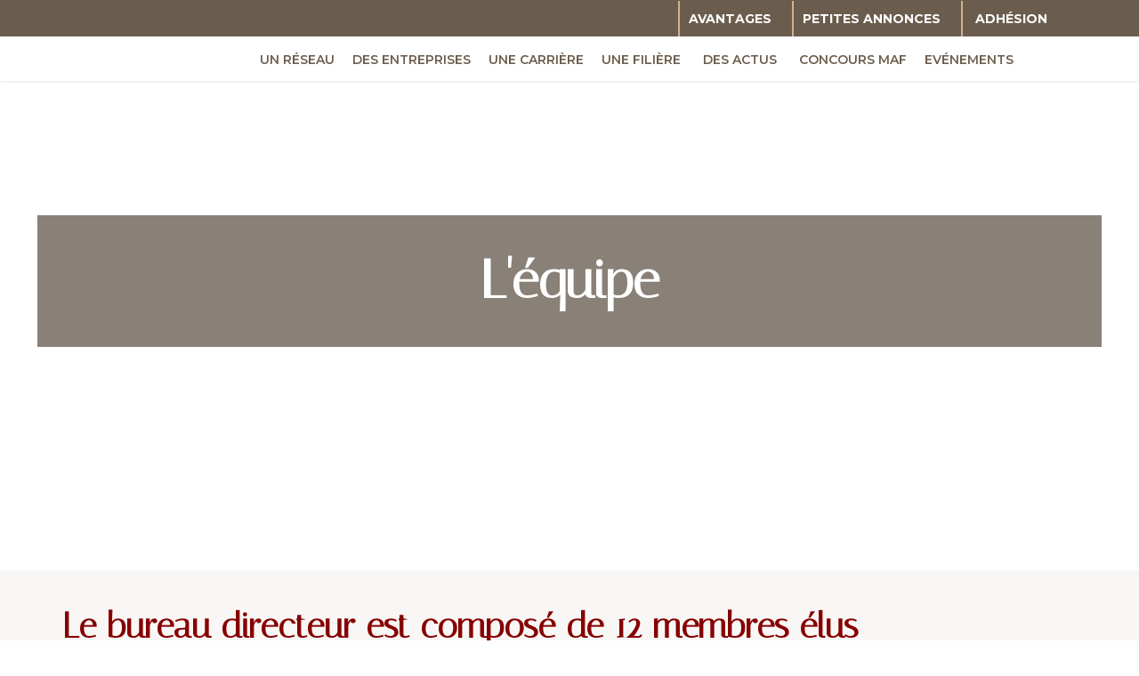

--- FILE ---
content_type: text/html; charset=UTF-8
request_url: https://www.chocolatiers.fr/website/page/equipe?__ws=YToyOntzOjQ6InBhZ2UiO2k6MTEwMDtzOjQ6ImFyZWEiO3M6OToibWFpbl9tZW51Ijt9
body_size: 12829
content:
<!DOCTYPE html>
<html lang="fr">
	<head>
		<meta charset="utf-8">
		<meta http-equiv="X-UA-Compatible" content="IE=edge">
		<meta name="viewport" content="width=device-width, initial-scale=1">
		<meta http-equiv="Access-Control-Allow-Origin" content="https://www.chocolatiers.fr" /> 
		
		
		
		
		<title></title>		

		<base href="https://www.chocolatiers.fr">
		<link rel="icon" type="image/png" href="https://chocolatiers.workspace-solution.com/public/accounts/1/files/Sites/confederation">
				
		<!-- Bootstrap -->
		<link href="bootstrap/css/bootstrap.min.css" rel="stylesheet">
		<link rel="stylesheet" type="text/css" href="https://cdn.jsdelivr.net/npm/cookieconsent@3/build/cookieconsent.min.css" />
				
		<!-- Font awesome for icons -->
		<link href="font-awesome/css/font-awesome.min.css" rel="stylesheet">
		<link rel="stylesheet" href="https://use.fontawesome.com/releases/v5.15.3/css/all.css">
		<link rel="stylesheet" href="https://use.fontawesome.com/releases/v5.15.3/css/v4-shims.css">
		
		<!-- Animated css	 -->
		<link href="css/animate.css" rel="stylesheet" type="text/css" media="screen">

		<!-- Owl carousel css-->
		<link href="css/owl.carousel.css" rel="stylesheet" type="text/css" media="screen">
		<link href="css/owl.theme.css" rel="stylesheet" type="text/css" media="screen">

		<!--cube css-->
		<link href="cubeportfolio/css/cubeportfolio.min.css" rel="stylesheet" type="text/css">

		<!--sky-form css-->
		<link href="sky-form/css/sky-forms.css" rel="stylesheet">

		<!--Date picker -->
		<link href="js/datepicker/css/datepicker.css" rel="stylesheet">

		<!-- Other css-->
		<link href="css/magnific-popup.css" rel="stylesheet" type="text/css">
		<link href="css/style.css" rel="stylesheet" type="text/css" media="screen">

		<!-- HTML5 Shim and Respond.js IE8 support of HTML5 elements and media queries -->
		<!-- WARNING: Respond.js doesn't work if you view the page via file:// -->
		<!--[if lt IE 9]>
			<script src="https://oss.maxcdn.com/html5shiv/3.7.2/html5shiv.min.js"></script>
			<script src="https://oss.maxcdn.com/respond/1.4.2/respond.min.js"></script>
		<![endif]-->
		
		<!-- Specific css-->
		<link href="https://blogfonts.com/css/aWQ9MTc3OTQ1JnN1Yj05NDUmYz1uJnR0Zj1uZXNhbnMudHRmJm49bmVzYW5z/Nesans.ttf" rel="stylesheet" type="text/css"/>
		<link href="https://fonts.googleapis.com/css2?family=Italiana&display=swap" rel="stylesheet">
		<link href="https://fonts.googleapis.com/css2?family=Montserrat:ital,wght@0,100;0,200;0,300;0,400;0,500;0,600;0,700;0,800;0,900;1,100;1,200;1,300;1,400;1,500;1,600;1,700;1,800;1,900&display=swap" rel="stylesheet">

		<link href="https://www.chocolatiers.fr/website/styles.css" rel="stylesheet">

		<style>.cdc_position_text {top:20px;position:relative;}</style>
		
		<script src="js/jquery.min.js"></script>
		<script src="https://kit.fontawesome.com/34593a3a65.js" crossorigin="anonymous"></script>		
		<script src="https://www.google.com/recaptcha/api.js"></script>

	</head>
	<body class="cdc_modele_contenu cdc_equipe">
		
		
		<div class="top-bar-light">				
			<div class="container">
				<div class="row">
					<div class="col-md-4 hidden-sm hidden-xs">
						
					</div>
					
					<div class="col-sm-12 col-xs-12 text-right">
						<ul class="list-inline top-dark-right">
 							<li><a href="https://www.chocolatiers.fr/website/page/avantages?__ws=YToxOntzOjQ6InBhZ2UiO2k6MTAxMDt9">Avantages</a></li>
 							<li><a href="https://www.chocolatiers.fr/website/page/petites_annonces?__ws=YToxOntzOjQ6InBhZ2UiO2k6MTAxMDt9">Petites annonces</a></li>
<!--
							<li class=""><a href="javascript:ws_open_popup_cnap_login_form();"><i class="fa fa-user"><span class="member_top_bar" style="padding-left:12px;">ESPACE MEMBRE</span></i></a></li>
-->

<!-- 							-->
							<li class=""><a href="https://www.chocolatiers.fr/website/page/adherer?__ws=YToxOntzOjQ6InBhZ2UiO2k6MTAxMDt9"><span class="member_top_bar">&nbsp;ADHÉSION</span></a></li>
<!-- -->

							
						</ul>
					</div>

				</div>
			</div>
		</div>
	
		<div class="popup_area">
		<div id="ws_area_container_popup_1066" class="ws_popup_area_container" style="">
					<div class="container">
						<div class="row">
							<div id="ws_container_popup_1066" class="ws_popup_container" style="">
							<div id="1066" class="modal fade" tabindex="-1" role="dialog">
	<div class="modal-dialog" role="document">
    	<div class="modal-content">
			<div class="modal-header">
				
				
	        </div>
			<div class="modal-body">
	        	<div id="ws_element_agreements_acceptance_1067" class="ws_agreements_acceptance ws_agreements_acceptance_element" style="">
	<h2>Conditions générales</h2>
	
	<form action="https://www.chocolatiers.fr/website/page/equipe" id="website_agrrements_acceptance_form" method="post" style="padding-left:20px; padding-right:20px;">
		<input type="hidden" name="ws_action" value="agreement_acceptance" />
		<fieldset>
			
			
			
			
		</fieldset>
		<footer>
			<button type="submit" class="btn btn-theme-bg pull-right">Oui</button>
			<button type="reset" class="btn btn-theme-bg pull-right">Non</button>
		</footer>
	</form>
</div>

				<div class="clearfix"></div>
			</div>
		</div>
	</div>
</div>



<script type="text/javascript">
function ws_open_popup_1066()
{
	$('div#1066').modal("show");
}

function ws_close_popup_1066()
{
	$('div#1066').modal("hide");
}
</script>

<style>
div#1066 .modal {height:100%; width: auto;}
div#1066 .modal-header {border-bottom:none;}
div#1066 .modal-body {text-align:center;}
div#1066 .modal-content {border-radius:3px;}
div#1066 .modal-footer {border-top:none;}

div#1066 form {margin-left:20px; margin-right:20px;}
div#1066 form .ws_form_row div:first-child {padding-left:0px;}
div#1066 form .ws_form_row div:last-child {padding-right:0px;}
</style>
							</div>
						</div>
					</div>
				</div>
		</div>
	
		<div class="navbar navbar-default navbar-static-top menu-header-center yamm sticky" role="navigation">
			<div class="container">
				<div class="navbar-header">
					<button type="button" class="navbar-toggle" data-toggle="collapse" data-target=".navbar-collapse">
						<span class="sr-only">Toggle navigation</span>
						<span class="icon-bar"></span>
						<span class="icon-bar"></span>
						<span class="icon-bar"></span>
					</button>
					<a class="navbar-brand" style="display:none; padding:0;" href="https://www.chocolatiers.fr/website/page/home?__ws=YToxOntzOjQ6InBhZ2UiO2k6MTAxMDt9"><img src="https://chocolatiers.workspace-solution.com/public/accounts/1/files/Sites/confederation/elements_graphiques/home/logo_chocolatiers_rond.png" alt="" ></a>
				</div>

				<div class="navbar-collapse collapse">
					<ul class="nav navbar-nav navbar ws_main_menu">
	<li aria-hidden="true" class="dropdown ">
			<a href="#" class="dropdown-toggle" data-toggle="dropdown" style="padding-left:10px;padding-right:10px;">Un réseau</a>
			<ul class="dropdown-menu multi-level" role="menu" aria-labelledby="dropdownMenu">
				<li><a href="https://www.chocolatiers.fr/website/page/equipe?__ws=YToyOntzOjQ6InBhZ2UiO2k6MTAxMDtzOjQ6ImFyZWEiO3M6OToibWFpbl9tZW51Ijt9">L'équipe </a></li><li><a href="https://www.chocolatiers.fr/website/page/le_monde_des_patissiers_chocolatiers?__ws=YToyOntzOjQ6InBhZ2UiO2k6MTAxMDtzOjQ6ImFyZWEiO3M6OToibWFpbl9tZW51Ijt9">Le  magazine de la Confédération  </a></li><li><a href="https://www.chocolatiers.fr/website/page/adherents?__ws=YToyOntzOjQ6InBhZ2UiO2k6MTAxMDtzOjQ6ImFyZWEiO3M6OToibWFpbl9tZW51Ijt9">Adhérents </a></li><li><a href="https://www.chocolatiers.fr/website/page/partenaires?__ws=YToyOntzOjQ6InBhZ2UiO2k6MTAxMDtzOjQ6ImFyZWEiO3M6OToibWFpbl9tZW51Ijt9">Le club des partenaires </a></li><li><a href="https://www.chocolatiers.fr/website/page/nos_instances_referentes?__ws=YToyOntzOjQ6InBhZ2UiO2k6MTAxMDtzOjQ6ImFyZWEiO3M6OToibWFpbl9tZW51Ijt9">Nos instances référentes </a></li>
			</ul>
		</li><li aria-hidden="true" class="dropdown ">
			<a href="#" class="dropdown-toggle" data-toggle="dropdown" style="padding-left:10px;padding-right:10px;">Des entreprises</a>
			<ul class="dropdown-menu multi-level" role="menu" aria-labelledby="dropdownMenu">
				<li><a href="https://www.chocolatiers.fr/website/page/convention_collective?__ws=YToyOntzOjQ6InBhZ2UiO2k6MTAxMDtzOjQ6ImFyZWEiO3M6OToibWFpbl9tZW51Ijt9">Convention collective </a></li><li><a href="https://www.chocolatiers.fr/website/page/social?__ws=YToyOntzOjQ6InBhZ2UiO2k6MTAxMDtzOjQ6ImFyZWEiO3M6OToibWFpbl9tZW51Ijt9">Social </a></li><li><a href="https://www.chocolatiers.fr/website/page/economie?__ws=YToyOntzOjQ6InBhZ2UiO2k6MTAxMDtzOjQ6ImFyZWEiO3M6OToibWFpbl9tZW51Ijt9">Economie </a></li>
			</ul>
		</li><li aria-hidden="true" class="dropdown ">
			<a href="#" class="dropdown-toggle" data-toggle="dropdown" style="padding-left:10px;padding-right:10px;">Une carrière</a>
			<ul class="dropdown-menu multi-level" role="menu" aria-labelledby="dropdownMenu">
				<li><a href="https://www.chocolatiers.fr/website/page/petites_annonces?__ws=YToyOntzOjQ6InBhZ2UiO2k6MTAxMDtzOjQ6ImFyZWEiO3M6OToibWFpbl9tZW51Ijt9">Petites annonces </a></li><li><a href="https://www.chocolatiers.fr/website/page/formation?__ws=YToyOntzOjQ6InBhZ2UiO2k6MTAxMDtzOjQ6ImFyZWEiO3M6OToibWFpbl9tZW51Ijt9">Formation </a></li>
			</ul>
		</li><li aria-hidden="true" class="dropdown ">
			<a href="#" class="dropdown-toggle" data-toggle="dropdown" style="padding-left:10px;padding-right:10px;">Une filière</a>
			<ul class="dropdown-menu multi-level" role="menu" aria-labelledby="dropdownMenu">
				<li><a href="https://www.chocolatiers.fr/website/page/qualite_hygiene?__ws=YToyOntzOjQ6InBhZ2UiO2k6MTAxMDtzOjQ6ImFyZWEiO3M6OToibWFpbl9tZW51Ijt9">Hygiène - Qualité - Environnement </a></li><li><a href="https://www.chocolatiers.fr/website/page/cacao?__ws=YToyOntzOjQ6InBhZ2UiO2k6MTAxMDtzOjQ6ImFyZWEiO3M6OToibWFpbl9tZW51Ijt9">Le cacao </a></li>
			</ul>
		</li><li aria-hidden="true" class="dropdown ">
			<a href="https://www.chocolatiers.fr/website/page/actualites?__ws=YToyOntzOjQ6InBhZ2UiO2k6MTAxMDtzOjQ6ImFyZWEiO3M6OToibWFpbl9tZW51Ijt9">Des actus </a>
		</li><li aria-hidden="true" class="dropdown ">
			<a href="#" class="dropdown-toggle" data-toggle="dropdown" style="padding-left:10px;padding-right:10px;">Concours MAF </a>
			<ul class="dropdown-menu multi-level" role="menu" aria-labelledby="dropdownMenu">
				<li><a href="https://www.chocolatiers.fr/website/page/reglement_maf?__ws=YToyOntzOjQ6InBhZ2UiO2k6MTAxMDtzOjQ6ImFyZWEiO3M6OToibWFpbl9tZW51Ijt9">Règlement du Maf  </a></li><li><a href="https://www.chocolatiers.fr/website/page/inscription_maf?__ws=YToyOntzOjQ6InBhZ2UiO2k6MTAxMDtzOjQ6ImFyZWEiO3M6OToibWFpbl9tZW51Ijt9">Inscription MAF 2025 </a></li><li><a href="https://www.chocolatiers.fr/website/page/le_maf_2024_en_images?__ws=YToyOntzOjQ6InBhZ2UiO2k6MTAxMDtzOjQ6ImFyZWEiO3M6OToibWFpbl9tZW51Ijt9">Le MAF 2024 en image !  </a></li><li><a href="https://www.chocolatiers.fr/website/page/la_deuxieme_edition_du_maf_2023_?__ws=YToyOntzOjQ6InBhZ2UiO2k6MTAxMDtzOjQ6ImFyZWEiO3M6OToibWFpbl9tZW51Ijt9">Retour sur l'Edition du MAF 2023 !  </a></li><li><a href="https://www.chocolatiers.fr/website/page/un_retour_en_image_du_maf_2022?__ws=YToyOntzOjQ6InBhZ2UiO2k6MTAxMDtzOjQ6ImFyZWEiO3M6OToibWFpbl9tZW51Ijt9">Un retour en image du MAF 2022 </a></li>
			</ul>
		</li><li aria-hidden="true" class="dropdown ">
			<a href="#" class="dropdown-toggle" data-toggle="dropdown" style="padding-left:10px;padding-right:10px;">Evénements</a>
			<ul class="dropdown-menu multi-level" role="menu" aria-labelledby="dropdownMenu">
				<li><a href="https://www.chocolatiers.fr/website/page/tickets_porte-bonheur_seconde_edition?__ws=YToyOntzOjQ6InBhZ2UiO2k6MTAxMDtzOjQ6ImFyZWEiO3M6OToibWFpbl9tZW51Ijt9">Les Tickets Porte-Bonheur : seconde édition !  </a></li><li><a href="https://www.chocolatiers.fr/website/page/trophee_espoirs_chocolaterie_2025?__ws=YToyOntzOjQ6InBhZ2UiO2k6MTAxMDtzOjQ6ImFyZWEiO3M6OToibWFpbl9tZW51Ijt9">Le Trophée des espoirs de la chocolaterie 2025  </a></li><li><a href="https://www.chocolatiers.fr/website/page/bureau_se_deplace_a_lille?__ws=YToyOntzOjQ6InBhZ2UiO2k6MTAxMDtzOjQ6ImFyZWEiO3M6OToibWFpbl9tZW51Ijt9">Le bureau se déplace à Lille !  </a></li><li><a href="https://www.chocolatiers.fr/website/page/congres_brest?__ws=YToyOntzOjQ6InBhZ2UiO2k6MTAxMDtzOjQ6ImFyZWEiO3M6OToibWFpbl9tZW51Ijt9">Congrès à Brest  </a></li><li><a href="https://www.chocolatiers.fr/website/page/election_du_nouveau_bureau_juin_2025?__ws=YToyOntzOjQ6InBhZ2UiO2k6MTAxMDtzOjQ6ImFyZWEiO3M6OToibWFpbl9tZW51Ijt9">Election du nouveau bureau le 30 juin 2025 </a></li>
			</ul>
		</li>
	
	
	
		
	<li aria-hidden="true" class="dropdown">
		
	 </li>
</ul>

				</div>
			</div>
		</div>

		<div class="ws_breadcrumb">
			<div class="ws_page_top_image"></div>
			<div class="ws_page_name">
				<div class="container ws_container">
					<h1>L'équipe</h1>
				</div>
			</div>
		</div>

        <div id="ws_area_container_side_popup_box_1290" class="ws_side_popup_box_area_container" style="">
					<div class="container">
						<div class="row">
							<div id="ws_container_side_popup_box_1290" class="ws_side_popup_box_container" style="">
							<div id="ws_element_side_popup_box_1290" class="ws_side_popup_box_element" style="">
	<div class="ws_side_popup_box">
		<div class="ws_side_popup_box_background"></div>
		<div class="ws_side_popup_box_button" onclick="ws_side_popup_box_ws_element_side_popup_box_1290_toggle()"></div>	
		<div class="ws_side_popup_box_container">
			<div class="ws_side_popup_box_panel">
				<div id="ws_element_html_1291" class="ws_html_element" style="">
	<div id="cc_aide">
		<div id="cc_aide_container" class="cc_aide_open">
			<div class="cc_aide_header">
					<img src="https://chocolatiers.workspace-solution.com/public/accounts/1/files/Sites/confederation/elements_graphiques/home/logo1.png"></a>
			</div>
			<div class="cc_aide_portrait">
				<div class="cc_aide_text">Une question, un avis ?</div>
				<div class="cc_aide_text">Nous sommes à votre écoute !</div>
					
				<img src="https://chocolatiers.workspace-solution.com/public/accounts/1/files/Sites/confederation/elements_graphiques/footer/Sylvie-Collin2-sepia.png">
				<div class="cc_aide_nom">Sylvie Collin</div>
				<div class="cc_aide_fonction">Secrétaire Générale</div>
				<div class="cc_aide_text"></h>
			</div>
			<div class="cc_aide_info">				
				<div><i class="fas fa-envelope" style="padding-right:7px;"></i><a href="/cdn-cgi/l/email-protection#c8bbe6aba7a4a4a1a688aba0a7aba7a4a9bca1adbabbe6aeba"><span class="__cf_email__" data-cfemail="2c5f024f43404045426c4f44434f43404d5845495e5f024a5e">[email&#160;protected]</span></a></div>
				<div><i class="fas fa-phone-square">+33 (0)1 42 85 18 20</i></div>
			</div>
		</div>
	</div>
</div>
	
	
	
	
	
<style>


#cc_aide
	{
	background-color:#ffffff;
	border-radius:20px;
	}
	
.cc_aide_header
	{
	border-top-right-radius: 20px;
	border-top-left-radius: 20px;
	background-color:#860000;
	height:50px;
	display: flex;
	justify-content: center;
	align-items: center;	
	}
				
#cc_aide img {
	width: 30px;
	margin: 10px 5px;
	box-shadow: 0 0 11px hsla(0, 0%, 0%, 0.2);
	height: 30px;
	cursor: pointer;
	border-radius:50%;
	}
	
.cc_aide_portrait{
	padding-top:5px;
	text-align:center;
	background-color:transparent;
	color:#6b5d4d;
	border-top: 10px solid rgba(134, 0, 0, 0.7);

}

.cc_aide_nom {
	font-size:10px;
	line-height:10px;
	}
	
.cc_aide_text {
	font-size:10px;
	font-weight:700;
	color:#6b5d4d;

	}

.cc_aide_fonction {
	padding-bottom:5px;
	font-size:10px;

	}

.cc_aide_info {
	color:white; 
	text-align:center; 
	padding-top:10px;
	padding-bottom:10px;
	background-color:rgba(134, 0, 0, 0.7);
	border-bottom-left-radius:20px;
	border-bottom-right-radius:20px;
	}
	
.cc_aide_info a {
	color:white; 
	font-weight:500;
	font-size:10px;
	}
	
 i.fas.fa-phone-square {
	font-size:12px;
	text-align: left;
	}

</style>
			</div>
		</div>
	</div>
	
	<style>
	#ws_element_side_popup_box_1290 .ws_side_popup_box_background
	{
		position: fixed;
		top: 0;
		left: 0;
		right: 0;
		bottom: 0;
		background-color: rgba(0,0,0,0.2);
		
		visibility: hidden;
		opacity: 0;

		transition: opacity .6s linear, opacity 0.6s ease-in-out;
		-webkit-transition: opacity .6s linear, opacity 0.6s ease-in-out;
		-moz-transition: opacity .6s linear, opacity 0.6s ease-in-out;
		-o-transition: opacity .6s linear, opacity 0.6s ease-in-out;
		
		z-index: 10000;
	}
	
	#ws_element_side_popup_box_1290 .ws_side_popup_box.ws_side_popup_box_show .ws_side_popup_box_background
	{
		opacity: 1;			
		visibility: visible;
	}
	
	#ws_element_side_popup_box_1290 .ws_side_popup_box.ws_side_popup_box_hide .ws_side_popup_box_background
	{
		opacity: 0;			
		visibility: hidden;
	}

	#ws_element_side_popup_box_1290 .ws_side_popup_box_button
	{
	    width: 60px;
	    height: 60px;
		cursor: pointer;
		z-index: 10001;
		
		position: fixed;
		right: 25px;
		bottom: 25px;

		background-image: url("https://chocolatiers.workspace-solution.com/public/accounts/1/files/Sites/confederation/elements_graphiques/footer/Sylvie-Collin2-sepia.png");
		background-size: cover;

		border-radius: 100%;
	}
	
	#ws_element_side_popup_box_1290 .ws_side_popup_box_container
	{
		z-index: 10001;
		
		-webkit-perspective: 1000px;
		perspective: 1000px;
		
		position: fixed;
		right: 0;
		bottom: 18px;
		padding-right:20px;
		transform: translateX(100%);
		-webkit-transform: translateX(100%);

		width: 200px;
		height: 250px;

		visibility: hidden;
		opacity:0;

		transition: transform 0.6s ease-in-out, opacity 0.6s ease-in-out;
		-webkit-transition: transform 0.6s ease-in-out, opacity 0.6s ease-in-out;
		-moz-transition: transform 0.6s ease-in-out, opacity 0.6s ease-in-out;
		-o-transition: transform 0.6s ease-in-out, opacity 0.6s ease-in-out;
	}

	#ws_element_side_popup_box_1290 .ws_side_popup_box.ws_side_popup_box_show .ws_side_popup_box_container
	{
		visibility:visible;
		opacity:1;
		
		transform: translateX(0);
		-webkit-transform: translateX(0);
	}

	#ws_element_side_popup_box_1290 .ws_side_popup_box.ws_side_popup_box_hide .ws_side_popup_box_container
	{
		visibility: visible;
		opacity: 0;
		
		transform: translateX(100%);
		-webkit-transform: translateX(100%);
	}
	
	#ws_element_side_popup_box_1290 .ws_side_popup_box_panel
	{
		width:100%;
		height:100%;		
	}
	</style>

	<script data-cfasync="false" src="/cdn-cgi/scripts/5c5dd728/cloudflare-static/email-decode.min.js"></script><script type="text/javascript">
	function ws_side_popup_box_ws_element_side_popup_box_1290_show()
	{
		$("#ws_element_side_popup_box_1290 .ws_side_popup_box").removeClass("ws_side_popup_box_hide");
		$("#ws_element_side_popup_box_1290 .ws_side_popup_box").addClass("ws_side_popup_box_show");
	}
	
	function ws_side_popup_box_ws_element_side_popup_box_1290_hide()
	{
		$("#ws_element_side_popup_box_1290 .ws_side_popup_box").removeClass("ws_side_popup_box_show");
		$("#ws_element_side_popup_box_1290 .ws_side_popup_box").addClass("ws_side_popup_box_hide");
	}
	
	function ws_side_popup_box_ws_element_side_popup_box_1290_toggle()
	{
		if ($("#ws_element_side_popup_box_1290 .ws_side_popup_box").hasClass("ws_side_popup_box_show"))
		{
			ws_side_popup_box_ws_element_side_popup_box_1290_hide();
		}
		else
		{
			ws_side_popup_box_ws_element_side_popup_box_1290_show();
		}
	}

	$(document).ready(function()
	{
		$("#ws_element_side_popup_box_1290 .ws_side_popup_box_background").click(function()
		{
			ws_side_popup_box_ws_element_side_popup_box_1290_hide();
		});
	});
	</script>
</div>

							</div>
						</div>
					</div>
				</div>

		<div id="ws_area_container_vertical_space_3302" class="ws_vertical_space_area_container" style="">
					<div class="container">
						<div class="row">
							<div id="ws_container_vertical_space_3302" class="ws_vertical_space_container" style="">
							<div id="ws_element_vertical_space_3302" class="ws_vertical_space_element" style="height:50px; width:100%; "></div>
							</div>
						</div>
					</div>
				</div><div id="ws_area_container_text_1382" class="ws_text_area_container" style="">
					<div id="ws_container_text_1382" class="ws_text_container fonce" style="">
					<div class="container">
	<h2>Le bureau directeur est composé de 12 membres élus</h2>
	<p id="ws_element_text_1382" class="ws_text_element ws_content_html" style=""><ul>
	<li>Un pr&eacute;sident&nbsp;:&nbsp;Thierry LALET</li>
	<li>Trois vice-pr&eacute;sidents&nbsp;: Christophe BERTRAND, Raoul BOULANGER, Fabrice PETITGENET</li>
	<li>Un tr&eacute;sorier&nbsp;: Michel COTTET&nbsp;</li>
	<li>Un pr&eacute;sident des affaires sociales : Yann BERTRAND</li>
	<li>Cinq membres&nbsp;: Tiphaine CORVEZ,&nbsp;J&eacute;r&ocirc;me L&Eacute;PINAY , Abdel Aziz&nbsp;EL BAIZ, Hugo&nbsp;PRALUS et&nbsp;Patrick SCHOENECKER</li>
</ul></p>
	
</div>

					</div>
				</div><div id="ws_area_container_text_1385" class="ws_text_area_container" style="">
					<div id="ws_container_text_1385" class="ws_text_container fonce" style="">
					<div class="container">
	<h2>et deux permanentes</h2>
	<p id="ws_element_text_1385" class="ws_text_element ws_content_html" style=""><ul>
	<li>Laurence LORENZON, Secr&eacute;taire g&eacute;n&eacute;rale</li>
	<li>M&eacute;lina DI PIERDOMENCIO Charg&eacute;e de communication en apprentissage</li>
</ul></p>
	
</div>

					</div>
				</div><div id="ws_area_container_vertical_space_3305" class="ws_vertical_space_area_container" style="">
					<div class="container">
						<div class="row">
							<div id="ws_container_vertical_space_3305" class="ws_vertical_space_container" style="">
							<div id="ws_element_vertical_space_3305" class="ws_vertical_space_element" style="height:50; width:100%; "></div>
							</div>
						</div>
					</div>
				</div><div id="ws_area_container_team_1459" class="ws_team_area_container" style="">
					<div class="container">
						<div class="row">
							<div id="ws_container_team_1459" class="ws_team_container" style="">
							<div id="ws_element_team_1459" class="ws_team_element" style="">
	<h2>Les membres du bureau directeur</h2>
	
	<div id="ws_element_team_member_1472" class="col-md-3 ws_team_member_element" style="">

	<div class="cdc-ws_team" style="width: 100%;padding-top:30px;">
		<div class="cdc-ws_team_img_wrap">
			<img class="img-responsive" src="https://chocolatiers.workspace-solution.com/public/accounts/1/files/Sites/confederation/elements_graphiques/team/Capture%20d%E2%80%99%C3%A9cran%202025-11-07%20%C3%A0%2011.05.56.png" alt="" style="margin:auto; width:300px; ">
            <div class="cdc-ws_team_img-overlay">
                    <span>
		                <div class="cdc-ws_team-desc">
					    	<div class="cdc-ws_team_member">
						    	<div class="cdc-ws_team_member_name">
									Thierry LALET
									<div class="cdc-ws_team_member_function">Président</div>
									<div class="cdc-ws_team_member_email"><a href="/cdn-cgi/l/email-protection#baced2d6dbd6dfcefad2d5ced7dbd3d694d9d5d7"><i class="fa fa-envelope-o"></i></a></div>
									<div class="cdc-ws_team_member_phone"><i class="fa fa-phone"></i> 06 08 33 18 19</div>
									
								</div>
							</div>
						</div><!--work desc-->
                    </span>
                </a>
            
            </div>
        </div> 

	</div><!--project post-->
</div>

<style>
div#ws_element_team_member_1472 div.cdc-ws_team-desc:hover {
	position:absolute;
	bottom:30%;
	left:0;
	width:100%;
	display:block;
}

div#ws_element_team_member_1472 div.cdc-ws_team-desc {
	position:absolute;
	bottom:30%;
	left:0;
	width:100%;
}
	
div#ws_element_team_member_1472 div.cdc-ws_team_member
{
	position:relative;
	top:0px;
	z-index: 100;
	text-align:center;
}

div#ws_element_team_member_1472 div.cdc-ws_team_member_name
{
	margin-top:14px;
	font-weight: 600;
	color:white;
	font-size: 15px;
	font-family: 'Montserrat', sans-serif !important;
}

div#ws_element_team_member_1472 div.cdc-ws_team_member_function
{
	color:white;
	font-size: 12px !important;
	line-height: 20px;
}

div#ws_element_team_member_1472 div.cdc-ws_team_member_phone
{
	color:white !important;
	font-size: 12px !important;
	line-height: 20px;
}

i.fa.fa-envelope-o {
	color:white;
	font-size: 15px;
}

.cdc-ws_team_img_wrap {
  position: relative;
  text-align: center;
  overflow: hidden;
}

.cdc-ws_team_img_wrap img {
  -moz-transition: all 200ms linear;
  -o-transition: all 200ms linear;
  -webkit-transition: all 200ms linear;
  transition: all 200ms linear;
  width: 100%;
}

.cdc-ws_team_img-overlay {
  position: absolute;
  width:100%;
  height: 100%;
  left: 0px;
  top: 0;
}

.cdc-ws_team_img-overlay span {
  width: 100%;
  height: 100%;
  position: absolute;
  top: 0;
  left: 0;
  background: no-repeat center center rgba(53, 26, 17, 0.8);
  opacity: 0;
  -moz-transition: opacity 200ms linear;
  -o-transition: opacity 200ms linear;
  -webkit-transition: opacity 200ms linear;
  transition: opacity 200ms linear;
}

.cdc-ws_team_img-overlay:hover span {
  opacity: 1;
}

#ws_element_team_member_1472 .wow {
  visibility: hidden;
}

@media (min-width: 1200px)
{
	#ws_element_team_member_1472 .cdc-ws_team_img-overlay 
	{
		position: absolute;
		width:100%;
		height: 100%;
		left: 0px;
		top: 0;
	}
}

@media (min-width: 992px) and (max-width: 1200px)
{
	#ws_element_team_member_1472 .cdc-ws_team_img-overlay 
	{
		position: absolute;
		width:100%;
		height: 100%;
		left: 0px;
		top: 0;
	}
}

@media (min-width: 768px) and (max-width: 992px)
{
	#ws_element_team_member_1472 .cdc-ws_team_img-overlay 
	{
		position: absolute;
		width:300px;
		height: 100%;
		left: 196px;
		top: 0;
}
}


</style>


<script data-cfasync="false" src="/cdn-cgi/scripts/5c5dd728/cloudflare-static/email-decode.min.js"></script><script>

$( document ).ready(function() {
  new WOW().init();
});

</script>

<div id="ws_element_team_member_3368" class="col-md-3 ws_team_member_element" style="">

	<div class="cdc-ws_team" style="width: 100%;padding-top:30px;">
		<div class="cdc-ws_team_img_wrap">
			<img class="img-responsive" src="https://chocolatiers.workspace-solution.com/public/accounts/1/files/Sites/confederation/elements_graphiques/team/Capture%20d%E2%80%99%C3%A9cran%202025-12-02%20%C3%A0%2015.27.54.png" alt="" style="margin:auto; width:300px; ">
            <div class="cdc-ws_team_img-overlay">
                    <span>
		                <div class="cdc-ws_team-desc">
					    	<div class="cdc-ws_team_member">
						    	<div class="cdc-ws_team_member_name">
									Christophe BERTRAND
									<div class="cdc-ws_team_member_function">Vice-président</div>
									<div class="cdc-ws_team_member_email"><a href="/cdn-cgi/l/email-protection#187b717d7a7d6a6c6a79767c587f75797174367b7775"><i class="fa fa-envelope-o"></i></a></div>
									<div class="cdc-ws_team_member_phone"><i class="fa fa-phone"></i> 06 07 52 18 65</div>
									
								</div>
							</div>
						</div><!--work desc-->
                    </span>
                </a>
            
            </div>
        </div> 

	</div><!--project post-->
</div>

<style>
div#ws_element_team_member_3368 div.cdc-ws_team-desc:hover {
	position:absolute;
	bottom:30%;
	left:0;
	width:100%;
	display:block;
}

div#ws_element_team_member_3368 div.cdc-ws_team-desc {
	position:absolute;
	bottom:30%;
	left:0;
	width:100%;
}
	
div#ws_element_team_member_3368 div.cdc-ws_team_member
{
	position:relative;
	top:0px;
	z-index: 100;
	text-align:center;
}

div#ws_element_team_member_3368 div.cdc-ws_team_member_name
{
	margin-top:14px;
	font-weight: 600;
	color:white;
	font-size: 15px;
	font-family: 'Montserrat', sans-serif !important;
}

div#ws_element_team_member_3368 div.cdc-ws_team_member_function
{
	color:white;
	font-size: 12px !important;
	line-height: 20px;
}

div#ws_element_team_member_3368 div.cdc-ws_team_member_phone
{
	color:white !important;
	font-size: 12px !important;
	line-height: 20px;
}

i.fa.fa-envelope-o {
	color:white;
	font-size: 15px;
}

.cdc-ws_team_img_wrap {
  position: relative;
  text-align: center;
  overflow: hidden;
}

.cdc-ws_team_img_wrap img {
  -moz-transition: all 200ms linear;
  -o-transition: all 200ms linear;
  -webkit-transition: all 200ms linear;
  transition: all 200ms linear;
  width: 100%;
}

.cdc-ws_team_img-overlay {
  position: absolute;
  width:100%;
  height: 100%;
  left: 0px;
  top: 0;
}

.cdc-ws_team_img-overlay span {
  width: 100%;
  height: 100%;
  position: absolute;
  top: 0;
  left: 0;
  background: no-repeat center center rgba(53, 26, 17, 0.8);
  opacity: 0;
  -moz-transition: opacity 200ms linear;
  -o-transition: opacity 200ms linear;
  -webkit-transition: opacity 200ms linear;
  transition: opacity 200ms linear;
}

.cdc-ws_team_img-overlay:hover span {
  opacity: 1;
}

#ws_element_team_member_3368 .wow {
  visibility: hidden;
}

@media (min-width: 1200px)
{
	#ws_element_team_member_3368 .cdc-ws_team_img-overlay 
	{
		position: absolute;
		width:100%;
		height: 100%;
		left: 0px;
		top: 0;
	}
}

@media (min-width: 992px) and (max-width: 1200px)
{
	#ws_element_team_member_3368 .cdc-ws_team_img-overlay 
	{
		position: absolute;
		width:100%;
		height: 100%;
		left: 0px;
		top: 0;
	}
}

@media (min-width: 768px) and (max-width: 992px)
{
	#ws_element_team_member_3368 .cdc-ws_team_img-overlay 
	{
		position: absolute;
		width:300px;
		height: 100%;
		left: 196px;
		top: 0;
}
}


</style>


<script data-cfasync="false" src="/cdn-cgi/scripts/5c5dd728/cloudflare-static/email-decode.min.js"></script><script>

$( document ).ready(function() {
  new WOW().init();
});

</script>

<div id="ws_element_team_member_2555" class="col-md-3 ws_team_member_element" style="">

	<div class="cdc-ws_team" style="width: 100%;padding-top:30px;">
		<div class="cdc-ws_team_img_wrap">
			<img class="img-responsive" src="https://chocolatiers.workspace-solution.com/public/accounts/1/files/Sites/confederation/elements_graphiques/team/Capture%20d%E2%80%99%C3%A9cran%202025-12-02%20%C3%A0%2015.22.28.png" alt="" style="margin:auto; width:300px; ">
            <div class="cdc-ws_team_img-overlay">
                    <span>
		                <div class="cdc-ws_team-desc">
					    	<div class="cdc-ws_team_member">
						    	<div class="cdc-ws_team_member_name">
									Fabrice  PETITGENET
									<div class="cdc-ws_team_member_function">Vice-Président</div>
									<div class="cdc-ws_team_member_email"><a href="/cdn-cgi/l/email-protection#8ae9ebe7ebf3e5f9caf3ebe2e5e5a4e9e5e7"><i class="fa fa-envelope-o"></i></a></div>
									<div class="cdc-ws_team_member_phone"><i class="fa fa-phone"></i> 07 85 76 56 10</div>
									
								</div>
							</div>
						</div><!--work desc-->
                    </span>
                </a>
            
            </div>
        </div> 

	</div><!--project post-->
</div>

<style>
div#ws_element_team_member_2555 div.cdc-ws_team-desc:hover {
	position:absolute;
	bottom:30%;
	left:0;
	width:100%;
	display:block;
}

div#ws_element_team_member_2555 div.cdc-ws_team-desc {
	position:absolute;
	bottom:30%;
	left:0;
	width:100%;
}
	
div#ws_element_team_member_2555 div.cdc-ws_team_member
{
	position:relative;
	top:0px;
	z-index: 100;
	text-align:center;
}

div#ws_element_team_member_2555 div.cdc-ws_team_member_name
{
	margin-top:14px;
	font-weight: 600;
	color:white;
	font-size: 15px;
	font-family: 'Montserrat', sans-serif !important;
}

div#ws_element_team_member_2555 div.cdc-ws_team_member_function
{
	color:white;
	font-size: 12px !important;
	line-height: 20px;
}

div#ws_element_team_member_2555 div.cdc-ws_team_member_phone
{
	color:white !important;
	font-size: 12px !important;
	line-height: 20px;
}

i.fa.fa-envelope-o {
	color:white;
	font-size: 15px;
}

.cdc-ws_team_img_wrap {
  position: relative;
  text-align: center;
  overflow: hidden;
}

.cdc-ws_team_img_wrap img {
  -moz-transition: all 200ms linear;
  -o-transition: all 200ms linear;
  -webkit-transition: all 200ms linear;
  transition: all 200ms linear;
  width: 100%;
}

.cdc-ws_team_img-overlay {
  position: absolute;
  width:100%;
  height: 100%;
  left: 0px;
  top: 0;
}

.cdc-ws_team_img-overlay span {
  width: 100%;
  height: 100%;
  position: absolute;
  top: 0;
  left: 0;
  background: no-repeat center center rgba(53, 26, 17, 0.8);
  opacity: 0;
  -moz-transition: opacity 200ms linear;
  -o-transition: opacity 200ms linear;
  -webkit-transition: opacity 200ms linear;
  transition: opacity 200ms linear;
}

.cdc-ws_team_img-overlay:hover span {
  opacity: 1;
}

#ws_element_team_member_2555 .wow {
  visibility: hidden;
}

@media (min-width: 1200px)
{
	#ws_element_team_member_2555 .cdc-ws_team_img-overlay 
	{
		position: absolute;
		width:100%;
		height: 100%;
		left: 0px;
		top: 0;
	}
}

@media (min-width: 992px) and (max-width: 1200px)
{
	#ws_element_team_member_2555 .cdc-ws_team_img-overlay 
	{
		position: absolute;
		width:100%;
		height: 100%;
		left: 0px;
		top: 0;
	}
}

@media (min-width: 768px) and (max-width: 992px)
{
	#ws_element_team_member_2555 .cdc-ws_team_img-overlay 
	{
		position: absolute;
		width:300px;
		height: 100%;
		left: 196px;
		top: 0;
}
}


</style>


<script data-cfasync="false" src="/cdn-cgi/scripts/5c5dd728/cloudflare-static/email-decode.min.js"></script><script>

$( document ).ready(function() {
  new WOW().init();
});

</script>

<div id="ws_element_team_member_1461" class="col-md-3 ws_team_member_element" style="">

	<div class="cdc-ws_team" style="width: 100%;padding-top:30px;">
		<div class="cdc-ws_team_img_wrap">
			<img class="img-responsive" src="https://chocolatiers.workspace-solution.com/public/accounts/1/files/Sites/confederation/elements_graphiques/team/Capture%20d%E2%80%99%C3%A9cran%202025-12-02%20%C3%A0%2015.10.32.png" alt="" style="margin:auto; width:300px; ">
            <div class="cdc-ws_team_img-overlay">
                    <span>
		                <div class="cdc-ws_team-desc">
					    	<div class="cdc-ws_team_member">
						    	<div class="cdc-ws_team_member_name">
									Raoul BOULANGER
									<div class="cdc-ws_team_member_function">Vice - Président </div>
									<div class="cdc-ws_team_member_email"><a href="/cdn-cgi/l/email-protection#addddfc8dec4c9c8c3cec8ddccdfc4d9ccc4dfc8edcec5c2cec2c1ccd9c4c8dfde83cbdf"><i class="fa fa-envelope-o"></i></a></div>
									<div class="cdc-ws_team_member_phone"><i class="fa fa-phone"></i> 06 51 84 67 10</div>
									
								</div>
							</div>
						</div><!--work desc-->
                    </span>
                </a>
            
            </div>
        </div> 

	</div><!--project post-->
</div>

<style>
div#ws_element_team_member_1461 div.cdc-ws_team-desc:hover {
	position:absolute;
	bottom:30%;
	left:0;
	width:100%;
	display:block;
}

div#ws_element_team_member_1461 div.cdc-ws_team-desc {
	position:absolute;
	bottom:30%;
	left:0;
	width:100%;
}
	
div#ws_element_team_member_1461 div.cdc-ws_team_member
{
	position:relative;
	top:0px;
	z-index: 100;
	text-align:center;
}

div#ws_element_team_member_1461 div.cdc-ws_team_member_name
{
	margin-top:14px;
	font-weight: 600;
	color:white;
	font-size: 15px;
	font-family: 'Montserrat', sans-serif !important;
}

div#ws_element_team_member_1461 div.cdc-ws_team_member_function
{
	color:white;
	font-size: 12px !important;
	line-height: 20px;
}

div#ws_element_team_member_1461 div.cdc-ws_team_member_phone
{
	color:white !important;
	font-size: 12px !important;
	line-height: 20px;
}

i.fa.fa-envelope-o {
	color:white;
	font-size: 15px;
}

.cdc-ws_team_img_wrap {
  position: relative;
  text-align: center;
  overflow: hidden;
}

.cdc-ws_team_img_wrap img {
  -moz-transition: all 200ms linear;
  -o-transition: all 200ms linear;
  -webkit-transition: all 200ms linear;
  transition: all 200ms linear;
  width: 100%;
}

.cdc-ws_team_img-overlay {
  position: absolute;
  width:100%;
  height: 100%;
  left: 0px;
  top: 0;
}

.cdc-ws_team_img-overlay span {
  width: 100%;
  height: 100%;
  position: absolute;
  top: 0;
  left: 0;
  background: no-repeat center center rgba(53, 26, 17, 0.8);
  opacity: 0;
  -moz-transition: opacity 200ms linear;
  -o-transition: opacity 200ms linear;
  -webkit-transition: opacity 200ms linear;
  transition: opacity 200ms linear;
}

.cdc-ws_team_img-overlay:hover span {
  opacity: 1;
}

#ws_element_team_member_1461 .wow {
  visibility: hidden;
}

@media (min-width: 1200px)
{
	#ws_element_team_member_1461 .cdc-ws_team_img-overlay 
	{
		position: absolute;
		width:100%;
		height: 100%;
		left: 0px;
		top: 0;
	}
}

@media (min-width: 992px) and (max-width: 1200px)
{
	#ws_element_team_member_1461 .cdc-ws_team_img-overlay 
	{
		position: absolute;
		width:100%;
		height: 100%;
		left: 0px;
		top: 0;
	}
}

@media (min-width: 768px) and (max-width: 992px)
{
	#ws_element_team_member_1461 .cdc-ws_team_img-overlay 
	{
		position: absolute;
		width:300px;
		height: 100%;
		left: 196px;
		top: 0;
}
}


</style>


<script data-cfasync="false" src="/cdn-cgi/scripts/5c5dd728/cloudflare-static/email-decode.min.js"></script><script>

$( document ).ready(function() {
  new WOW().init();
});

</script>

<div id="ws_element_team_member_1462" class="col-md-3 ws_team_member_element" style="">

	<div class="cdc-ws_team" style="width: 100%;padding-top:30px;">
		<div class="cdc-ws_team_img_wrap">
			<img class="img-responsive" src="https://chocolatiers.workspace-solution.com/public/accounts/1/files/Sites/confederation/elements_graphiques/team/Capture%20d%E2%80%99%C3%A9cran%202025-12-02%20%C3%A0%2015.11.21.png" alt="" style="margin:auto; width:300px; ">
            <div class="cdc-ws_team_img-overlay">
                    <span>
		                <div class="cdc-ws_team-desc">
					    	<div class="cdc-ws_team_member">
						    	<div class="cdc-ws_team_member_name">
									Michel COTTET
									<div class="cdc-ws_team_member_function">Trésorier</div>
									<div class="cdc-ws_team_member_email"><a href="/cdn-cgi/l/email-protection#670a04081313021327140e06000e490115"><i class="fa fa-envelope-o"></i></a></div>
									<div class="cdc-ws_team_member_phone"><i class="fa fa-phone"></i> 06 80 18 16 59</div>
									
								</div>
							</div>
						</div><!--work desc-->
                    </span>
                </a>
            
            </div>
        </div> 

	</div><!--project post-->
</div>

<style>
div#ws_element_team_member_1462 div.cdc-ws_team-desc:hover {
	position:absolute;
	bottom:30%;
	left:0;
	width:100%;
	display:block;
}

div#ws_element_team_member_1462 div.cdc-ws_team-desc {
	position:absolute;
	bottom:30%;
	left:0;
	width:100%;
}
	
div#ws_element_team_member_1462 div.cdc-ws_team_member
{
	position:relative;
	top:0px;
	z-index: 100;
	text-align:center;
}

div#ws_element_team_member_1462 div.cdc-ws_team_member_name
{
	margin-top:14px;
	font-weight: 600;
	color:white;
	font-size: 15px;
	font-family: 'Montserrat', sans-serif !important;
}

div#ws_element_team_member_1462 div.cdc-ws_team_member_function
{
	color:white;
	font-size: 12px !important;
	line-height: 20px;
}

div#ws_element_team_member_1462 div.cdc-ws_team_member_phone
{
	color:white !important;
	font-size: 12px !important;
	line-height: 20px;
}

i.fa.fa-envelope-o {
	color:white;
	font-size: 15px;
}

.cdc-ws_team_img_wrap {
  position: relative;
  text-align: center;
  overflow: hidden;
}

.cdc-ws_team_img_wrap img {
  -moz-transition: all 200ms linear;
  -o-transition: all 200ms linear;
  -webkit-transition: all 200ms linear;
  transition: all 200ms linear;
  width: 100%;
}

.cdc-ws_team_img-overlay {
  position: absolute;
  width:100%;
  height: 100%;
  left: 0px;
  top: 0;
}

.cdc-ws_team_img-overlay span {
  width: 100%;
  height: 100%;
  position: absolute;
  top: 0;
  left: 0;
  background: no-repeat center center rgba(53, 26, 17, 0.8);
  opacity: 0;
  -moz-transition: opacity 200ms linear;
  -o-transition: opacity 200ms linear;
  -webkit-transition: opacity 200ms linear;
  transition: opacity 200ms linear;
}

.cdc-ws_team_img-overlay:hover span {
  opacity: 1;
}

#ws_element_team_member_1462 .wow {
  visibility: hidden;
}

@media (min-width: 1200px)
{
	#ws_element_team_member_1462 .cdc-ws_team_img-overlay 
	{
		position: absolute;
		width:100%;
		height: 100%;
		left: 0px;
		top: 0;
	}
}

@media (min-width: 992px) and (max-width: 1200px)
{
	#ws_element_team_member_1462 .cdc-ws_team_img-overlay 
	{
		position: absolute;
		width:100%;
		height: 100%;
		left: 0px;
		top: 0;
	}
}

@media (min-width: 768px) and (max-width: 992px)
{
	#ws_element_team_member_1462 .cdc-ws_team_img-overlay 
	{
		position: absolute;
		width:300px;
		height: 100%;
		left: 196px;
		top: 0;
}
}


</style>


<script data-cfasync="false" src="/cdn-cgi/scripts/5c5dd728/cloudflare-static/email-decode.min.js"></script><script>

$( document ).ready(function() {
  new WOW().init();
});

</script>

<div id="ws_element_team_member_1465" class="col-md-3 ws_team_member_element" style="">

	<div class="cdc-ws_team" style="width: 100%;padding-top:30px;">
		<div class="cdc-ws_team_img_wrap">
			<img class="img-responsive" src="https://chocolatiers.workspace-solution.com/public/accounts/1/files/Sites/confederation/elements_graphiques/team/Capture%20d%E2%80%99%C3%A9cran%202025-11-07%20%C3%A0%2011.06.11.png" alt="" style="margin:auto; width:300px; ">
            <div class="cdc-ws_team_img-overlay">
                    <span>
		                <div class="cdc-ws_team-desc">
					    	<div class="cdc-ws_team_member">
						    	<div class="cdc-ws_team_member_name">
									Yann  BERTRAND
									<div class="cdc-ws_team_member_function">Président de la commission paritaire</div>
									<div class="cdc-ws_team_member_email"><a href="/cdn-cgi/l/email-protection#a6dfc7c8c888c4c3d4d2d4c7c8c2e6d4c7c8c8c9d38bcbc3d2cfd0cfc3d488c5c9cb"><i class="fa fa-envelope-o"></i></a></div>
									<div class="cdc-ws_team_member_phone"><i class="fa fa-phone"></i> 06 85 03 29 79</div>
									
								</div>
							</div>
						</div><!--work desc-->
                    </span>
                </a>
            
            </div>
        </div> 

	</div><!--project post-->
</div>

<style>
div#ws_element_team_member_1465 div.cdc-ws_team-desc:hover {
	position:absolute;
	bottom:30%;
	left:0;
	width:100%;
	display:block;
}

div#ws_element_team_member_1465 div.cdc-ws_team-desc {
	position:absolute;
	bottom:30%;
	left:0;
	width:100%;
}
	
div#ws_element_team_member_1465 div.cdc-ws_team_member
{
	position:relative;
	top:0px;
	z-index: 100;
	text-align:center;
}

div#ws_element_team_member_1465 div.cdc-ws_team_member_name
{
	margin-top:14px;
	font-weight: 600;
	color:white;
	font-size: 15px;
	font-family: 'Montserrat', sans-serif !important;
}

div#ws_element_team_member_1465 div.cdc-ws_team_member_function
{
	color:white;
	font-size: 12px !important;
	line-height: 20px;
}

div#ws_element_team_member_1465 div.cdc-ws_team_member_phone
{
	color:white !important;
	font-size: 12px !important;
	line-height: 20px;
}

i.fa.fa-envelope-o {
	color:white;
	font-size: 15px;
}

.cdc-ws_team_img_wrap {
  position: relative;
  text-align: center;
  overflow: hidden;
}

.cdc-ws_team_img_wrap img {
  -moz-transition: all 200ms linear;
  -o-transition: all 200ms linear;
  -webkit-transition: all 200ms linear;
  transition: all 200ms linear;
  width: 100%;
}

.cdc-ws_team_img-overlay {
  position: absolute;
  width:100%;
  height: 100%;
  left: 0px;
  top: 0;
}

.cdc-ws_team_img-overlay span {
  width: 100%;
  height: 100%;
  position: absolute;
  top: 0;
  left: 0;
  background: no-repeat center center rgba(53, 26, 17, 0.8);
  opacity: 0;
  -moz-transition: opacity 200ms linear;
  -o-transition: opacity 200ms linear;
  -webkit-transition: opacity 200ms linear;
  transition: opacity 200ms linear;
}

.cdc-ws_team_img-overlay:hover span {
  opacity: 1;
}

#ws_element_team_member_1465 .wow {
  visibility: hidden;
}

@media (min-width: 1200px)
{
	#ws_element_team_member_1465 .cdc-ws_team_img-overlay 
	{
		position: absolute;
		width:100%;
		height: 100%;
		left: 0px;
		top: 0;
	}
}

@media (min-width: 992px) and (max-width: 1200px)
{
	#ws_element_team_member_1465 .cdc-ws_team_img-overlay 
	{
		position: absolute;
		width:100%;
		height: 100%;
		left: 0px;
		top: 0;
	}
}

@media (min-width: 768px) and (max-width: 992px)
{
	#ws_element_team_member_1465 .cdc-ws_team_img-overlay 
	{
		position: absolute;
		width:300px;
		height: 100%;
		left: 196px;
		top: 0;
}
}


</style>


<script data-cfasync="false" src="/cdn-cgi/scripts/5c5dd728/cloudflare-static/email-decode.min.js"></script><script>

$( document ).ready(function() {
  new WOW().init();
});

</script>

<div id="ws_element_team_member_1469" class="col-md-3 ws_team_member_element" style="">

	<div class="cdc-ws_team" style="width: 100%;padding-top:30px;">
		<div class="cdc-ws_team_img_wrap">
			<img class="img-responsive" src="https://chocolatiers.workspace-solution.com/public/accounts/1/files/Sites/confederation/elements_graphiques/team/Capture%20d%E2%80%99%C3%A9cran%202025-11-07%20%C3%A0%2011.06.03.png" alt="" style="margin:auto; width:300px; ">
            <div class="cdc-ws_team_img-overlay">
                    <span>
		                <div class="cdc-ws_team-desc">
					    	<div class="cdc-ws_team_member">
						    	<div class="cdc-ws_team_member_name">
									Tiphaine CORVEZ
									<div class="cdc-ws_team_member_function">Membre élue et vice-présidente de la CPNEFP</div>
									<div class="cdc-ws_team_member_email"><a href="/cdn-cgi/l/email-protection#3044531e53585f535f5c51445955425570575d51595c1e535f5d"><i class="fa fa-envelope-o"></i></a></div>
									<div class="cdc-ws_team_member_phone"><i class="fa fa-phone"></i> 06 86 33 16 08</div>
									
								</div>
							</div>
						</div><!--work desc-->
                    </span>
                </a>
            
            </div>
        </div> 

	</div><!--project post-->
</div>

<style>
div#ws_element_team_member_1469 div.cdc-ws_team-desc:hover {
	position:absolute;
	bottom:30%;
	left:0;
	width:100%;
	display:block;
}

div#ws_element_team_member_1469 div.cdc-ws_team-desc {
	position:absolute;
	bottom:30%;
	left:0;
	width:100%;
}
	
div#ws_element_team_member_1469 div.cdc-ws_team_member
{
	position:relative;
	top:0px;
	z-index: 100;
	text-align:center;
}

div#ws_element_team_member_1469 div.cdc-ws_team_member_name
{
	margin-top:14px;
	font-weight: 600;
	color:white;
	font-size: 15px;
	font-family: 'Montserrat', sans-serif !important;
}

div#ws_element_team_member_1469 div.cdc-ws_team_member_function
{
	color:white;
	font-size: 12px !important;
	line-height: 20px;
}

div#ws_element_team_member_1469 div.cdc-ws_team_member_phone
{
	color:white !important;
	font-size: 12px !important;
	line-height: 20px;
}

i.fa.fa-envelope-o {
	color:white;
	font-size: 15px;
}

.cdc-ws_team_img_wrap {
  position: relative;
  text-align: center;
  overflow: hidden;
}

.cdc-ws_team_img_wrap img {
  -moz-transition: all 200ms linear;
  -o-transition: all 200ms linear;
  -webkit-transition: all 200ms linear;
  transition: all 200ms linear;
  width: 100%;
}

.cdc-ws_team_img-overlay {
  position: absolute;
  width:100%;
  height: 100%;
  left: 0px;
  top: 0;
}

.cdc-ws_team_img-overlay span {
  width: 100%;
  height: 100%;
  position: absolute;
  top: 0;
  left: 0;
  background: no-repeat center center rgba(53, 26, 17, 0.8);
  opacity: 0;
  -moz-transition: opacity 200ms linear;
  -o-transition: opacity 200ms linear;
  -webkit-transition: opacity 200ms linear;
  transition: opacity 200ms linear;
}

.cdc-ws_team_img-overlay:hover span {
  opacity: 1;
}

#ws_element_team_member_1469 .wow {
  visibility: hidden;
}

@media (min-width: 1200px)
{
	#ws_element_team_member_1469 .cdc-ws_team_img-overlay 
	{
		position: absolute;
		width:100%;
		height: 100%;
		left: 0px;
		top: 0;
	}
}

@media (min-width: 992px) and (max-width: 1200px)
{
	#ws_element_team_member_1469 .cdc-ws_team_img-overlay 
	{
		position: absolute;
		width:100%;
		height: 100%;
		left: 0px;
		top: 0;
	}
}

@media (min-width: 768px) and (max-width: 992px)
{
	#ws_element_team_member_1469 .cdc-ws_team_img-overlay 
	{
		position: absolute;
		width:300px;
		height: 100%;
		left: 196px;
		top: 0;
}
}


</style>


<script data-cfasync="false" src="/cdn-cgi/scripts/5c5dd728/cloudflare-static/email-decode.min.js"></script><script>

$( document ).ready(function() {
  new WOW().init();
});

</script>

<div id="ws_element_team_member_1466" class="col-md-3 ws_team_member_element" style="">

	<div class="cdc-ws_team" style="width: 100%;padding-top:30px;">
		<div class="cdc-ws_team_img_wrap">
			<img class="img-responsive" src="https://chocolatiers.workspace-solution.com/public/accounts/1/files/Sites/confederation/elements_graphiques/team/A-el-baiz-300x300.png" alt="" style="margin:auto; width:300px; ">
            <div class="cdc-ws_team_img-overlay">
                    <span>
		                <div class="cdc-ws_team-desc">
					    	<div class="cdc-ws_team_member">
						    	<div class="cdc-ws_team_member_name">
									Abdel Aziz EL BAIZ
									<div class="cdc-ws_team_member_function">Membre</div>
									<div class="cdc-ws_team_member_email"><a href="/cdn-cgi/l/email-protection#22414d4c56434156624e4350564b51434c4657414a4d414d4e43560c4450"><i class="fa fa-envelope-o"></i></a></div>
									<div class="cdc-ws_team_member_phone"><i class="fa fa-phone"></i> 06 62 72 19 77</div>
									
								</div>
							</div>
						</div><!--work desc-->
                    </span>
                </a>
            
            </div>
        </div> 

	</div><!--project post-->
</div>

<style>
div#ws_element_team_member_1466 div.cdc-ws_team-desc:hover {
	position:absolute;
	bottom:30%;
	left:0;
	width:100%;
	display:block;
}

div#ws_element_team_member_1466 div.cdc-ws_team-desc {
	position:absolute;
	bottom:30%;
	left:0;
	width:100%;
}
	
div#ws_element_team_member_1466 div.cdc-ws_team_member
{
	position:relative;
	top:0px;
	z-index: 100;
	text-align:center;
}

div#ws_element_team_member_1466 div.cdc-ws_team_member_name
{
	margin-top:14px;
	font-weight: 600;
	color:white;
	font-size: 15px;
	font-family: 'Montserrat', sans-serif !important;
}

div#ws_element_team_member_1466 div.cdc-ws_team_member_function
{
	color:white;
	font-size: 12px !important;
	line-height: 20px;
}

div#ws_element_team_member_1466 div.cdc-ws_team_member_phone
{
	color:white !important;
	font-size: 12px !important;
	line-height: 20px;
}

i.fa.fa-envelope-o {
	color:white;
	font-size: 15px;
}

.cdc-ws_team_img_wrap {
  position: relative;
  text-align: center;
  overflow: hidden;
}

.cdc-ws_team_img_wrap img {
  -moz-transition: all 200ms linear;
  -o-transition: all 200ms linear;
  -webkit-transition: all 200ms linear;
  transition: all 200ms linear;
  width: 100%;
}

.cdc-ws_team_img-overlay {
  position: absolute;
  width:100%;
  height: 100%;
  left: 0px;
  top: 0;
}

.cdc-ws_team_img-overlay span {
  width: 100%;
  height: 100%;
  position: absolute;
  top: 0;
  left: 0;
  background: no-repeat center center rgba(53, 26, 17, 0.8);
  opacity: 0;
  -moz-transition: opacity 200ms linear;
  -o-transition: opacity 200ms linear;
  -webkit-transition: opacity 200ms linear;
  transition: opacity 200ms linear;
}

.cdc-ws_team_img-overlay:hover span {
  opacity: 1;
}

#ws_element_team_member_1466 .wow {
  visibility: hidden;
}

@media (min-width: 1200px)
{
	#ws_element_team_member_1466 .cdc-ws_team_img-overlay 
	{
		position: absolute;
		width:100%;
		height: 100%;
		left: 0px;
		top: 0;
	}
}

@media (min-width: 992px) and (max-width: 1200px)
{
	#ws_element_team_member_1466 .cdc-ws_team_img-overlay 
	{
		position: absolute;
		width:100%;
		height: 100%;
		left: 0px;
		top: 0;
	}
}

@media (min-width: 768px) and (max-width: 992px)
{
	#ws_element_team_member_1466 .cdc-ws_team_img-overlay 
	{
		position: absolute;
		width:300px;
		height: 100%;
		left: 196px;
		top: 0;
}
}


</style>


<script data-cfasync="false" src="/cdn-cgi/scripts/5c5dd728/cloudflare-static/email-decode.min.js"></script><script>

$( document ).ready(function() {
  new WOW().init();
});

</script>

<div id="ws_element_team_member_2567" class="col-md-3 ws_team_member_element" style="">

	<div class="cdc-ws_team" style="width: 100%;padding-top:30px;">
		<div class="cdc-ws_team_img_wrap">
			<img class="img-responsive" src="https://chocolatiers.workspace-solution.com/public/accounts/1/files/Sites/confederation/elements_graphiques/team/Capture%20d%E2%80%99%C3%A9cran%202025-12-02%20%C3%A0%2015.19.17.png" alt="" style="margin:auto; width:300px; ">
            <div class="cdc-ws_team_img-overlay">
                    <span>
		                <div class="cdc-ws_team-desc">
					    	<div class="cdc-ws_team_member">
						    	<div class="cdc-ws_team_member_name">
									Hugo  PRALUS
									<div class="cdc-ws_team_member_function">Membre</div>
									<div class="cdc-ws_team_member_email"><a href="/cdn-cgi/l/email-protection#60081012010c15132003080f030f0c0114134d1012010c15134e030f0d"><i class="fa fa-envelope-o"></i></a></div>
									<div class="cdc-ws_team_member_phone"><i class="fa fa-phone"></i> </div>
									
								</div>
							</div>
						</div><!--work desc-->
                    </span>
                </a>
            
            </div>
        </div> 

	</div><!--project post-->
</div>

<style>
div#ws_element_team_member_2567 div.cdc-ws_team-desc:hover {
	position:absolute;
	bottom:30%;
	left:0;
	width:100%;
	display:block;
}

div#ws_element_team_member_2567 div.cdc-ws_team-desc {
	position:absolute;
	bottom:30%;
	left:0;
	width:100%;
}
	
div#ws_element_team_member_2567 div.cdc-ws_team_member
{
	position:relative;
	top:0px;
	z-index: 100;
	text-align:center;
}

div#ws_element_team_member_2567 div.cdc-ws_team_member_name
{
	margin-top:14px;
	font-weight: 600;
	color:white;
	font-size: 15px;
	font-family: 'Montserrat', sans-serif !important;
}

div#ws_element_team_member_2567 div.cdc-ws_team_member_function
{
	color:white;
	font-size: 12px !important;
	line-height: 20px;
}

div#ws_element_team_member_2567 div.cdc-ws_team_member_phone
{
	color:white !important;
	font-size: 12px !important;
	line-height: 20px;
}

i.fa.fa-envelope-o {
	color:white;
	font-size: 15px;
}

.cdc-ws_team_img_wrap {
  position: relative;
  text-align: center;
  overflow: hidden;
}

.cdc-ws_team_img_wrap img {
  -moz-transition: all 200ms linear;
  -o-transition: all 200ms linear;
  -webkit-transition: all 200ms linear;
  transition: all 200ms linear;
  width: 100%;
}

.cdc-ws_team_img-overlay {
  position: absolute;
  width:100%;
  height: 100%;
  left: 0px;
  top: 0;
}

.cdc-ws_team_img-overlay span {
  width: 100%;
  height: 100%;
  position: absolute;
  top: 0;
  left: 0;
  background: no-repeat center center rgba(53, 26, 17, 0.8);
  opacity: 0;
  -moz-transition: opacity 200ms linear;
  -o-transition: opacity 200ms linear;
  -webkit-transition: opacity 200ms linear;
  transition: opacity 200ms linear;
}

.cdc-ws_team_img-overlay:hover span {
  opacity: 1;
}

#ws_element_team_member_2567 .wow {
  visibility: hidden;
}

@media (min-width: 1200px)
{
	#ws_element_team_member_2567 .cdc-ws_team_img-overlay 
	{
		position: absolute;
		width:100%;
		height: 100%;
		left: 0px;
		top: 0;
	}
}

@media (min-width: 992px) and (max-width: 1200px)
{
	#ws_element_team_member_2567 .cdc-ws_team_img-overlay 
	{
		position: absolute;
		width:100%;
		height: 100%;
		left: 0px;
		top: 0;
	}
}

@media (min-width: 768px) and (max-width: 992px)
{
	#ws_element_team_member_2567 .cdc-ws_team_img-overlay 
	{
		position: absolute;
		width:300px;
		height: 100%;
		left: 196px;
		top: 0;
}
}


</style>


<script data-cfasync="false" src="/cdn-cgi/scripts/5c5dd728/cloudflare-static/email-decode.min.js"></script><script>

$( document ).ready(function() {
  new WOW().init();
});

</script>

<div id="ws_element_team_member_1471" class="col-md-3 ws_team_member_element" style="">

	<div class="cdc-ws_team" style="width: 100%;padding-top:30px;">
		<div class="cdc-ws_team_img_wrap">
			<img class="img-responsive" src="https://chocolatiers.workspace-solution.com/public/accounts/1/files/Sites/confederation/elements_graphiques/team/Capture%20d%E2%80%99%C3%A9cran%202025-11-07%20%C3%A0%2011.05.37.png" alt="" style="margin:auto; width:300px; ">
            <div class="cdc-ws_team_img-overlay">
                    <span>
		                <div class="cdc-ws_team-desc">
					    	<div class="cdc-ws_team_member">
						    	<div class="cdc-ws_team_member_name">
									Patrick SCHOENECKER
									<div class="cdc-ws_team_member_function">Membre</div>
									<div class="cdc-ws_team_member_email"><a href="/cdn-cgi/l/email-protection#acd8c9dedecd81cfc4c3cfc3c0cdd8cdecc3decdc2cbc982cade"><i class="fa fa-envelope-o"></i></a></div>
									<div class="cdc-ws_team_member_phone"><i class="fa fa-phone"></i> </div>
									
								</div>
							</div>
						</div><!--work desc-->
                    </span>
                </a>
            
            </div>
        </div> 

	</div><!--project post-->
</div>

<style>
div#ws_element_team_member_1471 div.cdc-ws_team-desc:hover {
	position:absolute;
	bottom:30%;
	left:0;
	width:100%;
	display:block;
}

div#ws_element_team_member_1471 div.cdc-ws_team-desc {
	position:absolute;
	bottom:30%;
	left:0;
	width:100%;
}
	
div#ws_element_team_member_1471 div.cdc-ws_team_member
{
	position:relative;
	top:0px;
	z-index: 100;
	text-align:center;
}

div#ws_element_team_member_1471 div.cdc-ws_team_member_name
{
	margin-top:14px;
	font-weight: 600;
	color:white;
	font-size: 15px;
	font-family: 'Montserrat', sans-serif !important;
}

div#ws_element_team_member_1471 div.cdc-ws_team_member_function
{
	color:white;
	font-size: 12px !important;
	line-height: 20px;
}

div#ws_element_team_member_1471 div.cdc-ws_team_member_phone
{
	color:white !important;
	font-size: 12px !important;
	line-height: 20px;
}

i.fa.fa-envelope-o {
	color:white;
	font-size: 15px;
}

.cdc-ws_team_img_wrap {
  position: relative;
  text-align: center;
  overflow: hidden;
}

.cdc-ws_team_img_wrap img {
  -moz-transition: all 200ms linear;
  -o-transition: all 200ms linear;
  -webkit-transition: all 200ms linear;
  transition: all 200ms linear;
  width: 100%;
}

.cdc-ws_team_img-overlay {
  position: absolute;
  width:100%;
  height: 100%;
  left: 0px;
  top: 0;
}

.cdc-ws_team_img-overlay span {
  width: 100%;
  height: 100%;
  position: absolute;
  top: 0;
  left: 0;
  background: no-repeat center center rgba(53, 26, 17, 0.8);
  opacity: 0;
  -moz-transition: opacity 200ms linear;
  -o-transition: opacity 200ms linear;
  -webkit-transition: opacity 200ms linear;
  transition: opacity 200ms linear;
}

.cdc-ws_team_img-overlay:hover span {
  opacity: 1;
}

#ws_element_team_member_1471 .wow {
  visibility: hidden;
}

@media (min-width: 1200px)
{
	#ws_element_team_member_1471 .cdc-ws_team_img-overlay 
	{
		position: absolute;
		width:100%;
		height: 100%;
		left: 0px;
		top: 0;
	}
}

@media (min-width: 992px) and (max-width: 1200px)
{
	#ws_element_team_member_1471 .cdc-ws_team_img-overlay 
	{
		position: absolute;
		width:100%;
		height: 100%;
		left: 0px;
		top: 0;
	}
}

@media (min-width: 768px) and (max-width: 992px)
{
	#ws_element_team_member_1471 .cdc-ws_team_img-overlay 
	{
		position: absolute;
		width:300px;
		height: 100%;
		left: 196px;
		top: 0;
}
}


</style>


<script data-cfasync="false" src="/cdn-cgi/scripts/5c5dd728/cloudflare-static/email-decode.min.js"></script><script>

$( document ).ready(function() {
  new WOW().init();
});

</script>

<div id="ws_element_team_member_2556" class="col-md-3 ws_team_member_element" style="">

	<div class="cdc-ws_team" style="width: 100%;padding-top:30px;">
		<div class="cdc-ws_team_img_wrap">
			<img class="img-responsive" src="https://chocolatiers.workspace-solution.com/public/accounts/1/files/Sites/confederation/elements_graphiques/team/Capture%20d%E2%80%99%C3%A9cran%202025-11-07%20%C3%A0%2011.04.16.png" alt="" style="margin:auto; width:300px; ">
            <div class="cdc-ws_team_img-overlay">
                    <span>
		                <div class="cdc-ws_team-desc">
					    	<div class="cdc-ws_team_member">
						    	<div class="cdc-ws_team_member_name">
									Jérôme LÉPINAY
									<div class="cdc-ws_team_member_function">Membre</div>
									<div class="cdc-ws_team_member_email"><a href="/cdn-cgi/l/email-protection#117b74637e7c747d7461787f706872797e727e7d706578746351767c70787d3f727e7c"><i class="fa fa-envelope-o"></i></a></div>
									<div class="cdc-ws_team_member_phone"><i class="fa fa-phone"></i>  06 60 24 43 25</div>
									
								</div>
							</div>
						</div><!--work desc-->
                    </span>
                </a>
            
            </div>
        </div> 

	</div><!--project post-->
</div>

<style>
div#ws_element_team_member_2556 div.cdc-ws_team-desc:hover {
	position:absolute;
	bottom:30%;
	left:0;
	width:100%;
	display:block;
}

div#ws_element_team_member_2556 div.cdc-ws_team-desc {
	position:absolute;
	bottom:30%;
	left:0;
	width:100%;
}
	
div#ws_element_team_member_2556 div.cdc-ws_team_member
{
	position:relative;
	top:0px;
	z-index: 100;
	text-align:center;
}

div#ws_element_team_member_2556 div.cdc-ws_team_member_name
{
	margin-top:14px;
	font-weight: 600;
	color:white;
	font-size: 15px;
	font-family: 'Montserrat', sans-serif !important;
}

div#ws_element_team_member_2556 div.cdc-ws_team_member_function
{
	color:white;
	font-size: 12px !important;
	line-height: 20px;
}

div#ws_element_team_member_2556 div.cdc-ws_team_member_phone
{
	color:white !important;
	font-size: 12px !important;
	line-height: 20px;
}

i.fa.fa-envelope-o {
	color:white;
	font-size: 15px;
}

.cdc-ws_team_img_wrap {
  position: relative;
  text-align: center;
  overflow: hidden;
}

.cdc-ws_team_img_wrap img {
  -moz-transition: all 200ms linear;
  -o-transition: all 200ms linear;
  -webkit-transition: all 200ms linear;
  transition: all 200ms linear;
  width: 100%;
}

.cdc-ws_team_img-overlay {
  position: absolute;
  width:100%;
  height: 100%;
  left: 0px;
  top: 0;
}

.cdc-ws_team_img-overlay span {
  width: 100%;
  height: 100%;
  position: absolute;
  top: 0;
  left: 0;
  background: no-repeat center center rgba(53, 26, 17, 0.8);
  opacity: 0;
  -moz-transition: opacity 200ms linear;
  -o-transition: opacity 200ms linear;
  -webkit-transition: opacity 200ms linear;
  transition: opacity 200ms linear;
}

.cdc-ws_team_img-overlay:hover span {
  opacity: 1;
}

#ws_element_team_member_2556 .wow {
  visibility: hidden;
}

@media (min-width: 1200px)
{
	#ws_element_team_member_2556 .cdc-ws_team_img-overlay 
	{
		position: absolute;
		width:100%;
		height: 100%;
		left: 0px;
		top: 0;
	}
}

@media (min-width: 992px) and (max-width: 1200px)
{
	#ws_element_team_member_2556 .cdc-ws_team_img-overlay 
	{
		position: absolute;
		width:100%;
		height: 100%;
		left: 0px;
		top: 0;
	}
}

@media (min-width: 768px) and (max-width: 992px)
{
	#ws_element_team_member_2556 .cdc-ws_team_img-overlay 
	{
		position: absolute;
		width:300px;
		height: 100%;
		left: 196px;
		top: 0;
}
}


</style>


<script data-cfasync="false" src="/cdn-cgi/scripts/5c5dd728/cloudflare-static/email-decode.min.js"></script><script>

$( document ).ready(function() {
  new WOW().init();
});

</script>

<div id="ws_element_team_member_1470" class="col-md-3 ws_team_member_element" style="">

	<div class="cdc-ws_team" style="width: 100%;padding-top:30px;">
		<div class="cdc-ws_team_img_wrap">
			<img class="img-responsive" src="https://chocolatiers.workspace-solution.com/public/accounts/1/files/Sites/confederation/elements_graphiques/team/Capture%20d%E2%80%99%C3%A9cran%202025-11-07%20%C3%A0%2018.10.05.png" alt="" style="margin:auto; width:300px; ">
            <div class="cdc-ws_team_img-overlay">
                    <span>
		                <div class="cdc-ws_team-desc">
					    	<div class="cdc-ws_team_member">
						    	<div class="cdc-ws_team_member_name">
									Laurence LORENZON
									<div class="cdc-ws_team_member_function">Secrétaire générale</div>
									<div class="cdc-ws_team_member_email"><a href="/cdn-cgi/l/email-protection#533f3f3c21363d293c3d13303b3c303c3f32273a3621207d3521"><i class="fa fa-envelope-o"></i></a></div>
									<div class="cdc-ws_team_member_phone"><i class="fa fa-phone"></i> 06 13 84 30 22</div>
									
								</div>
							</div>
						</div><!--work desc-->
                    </span>
                </a>
            
            </div>
        </div> 

	</div><!--project post-->
</div>

<style>
div#ws_element_team_member_1470 div.cdc-ws_team-desc:hover {
	position:absolute;
	bottom:30%;
	left:0;
	width:100%;
	display:block;
}

div#ws_element_team_member_1470 div.cdc-ws_team-desc {
	position:absolute;
	bottom:30%;
	left:0;
	width:100%;
}
	
div#ws_element_team_member_1470 div.cdc-ws_team_member
{
	position:relative;
	top:0px;
	z-index: 100;
	text-align:center;
}

div#ws_element_team_member_1470 div.cdc-ws_team_member_name
{
	margin-top:14px;
	font-weight: 600;
	color:white;
	font-size: 15px;
	font-family: 'Montserrat', sans-serif !important;
}

div#ws_element_team_member_1470 div.cdc-ws_team_member_function
{
	color:white;
	font-size: 12px !important;
	line-height: 20px;
}

div#ws_element_team_member_1470 div.cdc-ws_team_member_phone
{
	color:white !important;
	font-size: 12px !important;
	line-height: 20px;
}

i.fa.fa-envelope-o {
	color:white;
	font-size: 15px;
}

.cdc-ws_team_img_wrap {
  position: relative;
  text-align: center;
  overflow: hidden;
}

.cdc-ws_team_img_wrap img {
  -moz-transition: all 200ms linear;
  -o-transition: all 200ms linear;
  -webkit-transition: all 200ms linear;
  transition: all 200ms linear;
  width: 100%;
}

.cdc-ws_team_img-overlay {
  position: absolute;
  width:100%;
  height: 100%;
  left: 0px;
  top: 0;
}

.cdc-ws_team_img-overlay span {
  width: 100%;
  height: 100%;
  position: absolute;
  top: 0;
  left: 0;
  background: no-repeat center center rgba(53, 26, 17, 0.8);
  opacity: 0;
  -moz-transition: opacity 200ms linear;
  -o-transition: opacity 200ms linear;
  -webkit-transition: opacity 200ms linear;
  transition: opacity 200ms linear;
}

.cdc-ws_team_img-overlay:hover span {
  opacity: 1;
}

#ws_element_team_member_1470 .wow {
  visibility: hidden;
}

@media (min-width: 1200px)
{
	#ws_element_team_member_1470 .cdc-ws_team_img-overlay 
	{
		position: absolute;
		width:100%;
		height: 100%;
		left: 0px;
		top: 0;
	}
}

@media (min-width: 992px) and (max-width: 1200px)
{
	#ws_element_team_member_1470 .cdc-ws_team_img-overlay 
	{
		position: absolute;
		width:100%;
		height: 100%;
		left: 0px;
		top: 0;
	}
}

@media (min-width: 768px) and (max-width: 992px)
{
	#ws_element_team_member_1470 .cdc-ws_team_img-overlay 
	{
		position: absolute;
		width:300px;
		height: 100%;
		left: 196px;
		top: 0;
}
}


</style>


<script data-cfasync="false" src="/cdn-cgi/scripts/5c5dd728/cloudflare-static/email-decode.min.js"></script><script>

$( document ).ready(function() {
  new WOW().init();
});

</script>


</div>

							</div>
						</div>
					</div>
				</div><div id="ws_area_container_text_1384" class="ws_text_area_container" style="">
					<div id="ws_container_text_1384" class="ws_text_container fonce" style="">
					<div class="container">
	<h2>Les membres du bureau directeur mènent plusieurs actions</h2>
	<p id="ws_element_text_1384" class="ws_text_element ws_content_html" style=""><ul>
	<li>Commission sociale&nbsp;: Yann BERTRAND, Michel COTTET, Tiphaine CORVEZ,&nbsp;</li>
	<li>Formation&nbsp;: &nbsp;Raoul BOULANGER, Marc CHINCHOLE (bean to bar), J&eacute;r&ocirc;me L&Eacute;PINAY</li>
	<li>Fili&egrave;re cacao&nbsp;: &nbsp;Fabrice PETITGENET</li>
	<li>Affaires &eacute;conomiques et finances : Patrick SCHOENECKER</li>
	<li>Communication/&eacute;v&eacute;nements : Abdel Aziz EL BAIZ</li>
	<li>Qualit&eacute;/environment/r&egrave;glementation : Christophe BERTRAND</li>
	<li>Sujets transverses Thierry LALET et Hugo PRALUS</li>
</ul>
<strong>Si certains projets vous tiennent &agrave; coeur, n&#39;h&eacute;sitez pas &agrave; nous en parler.<br />
R&eacute;unissons nos id&eacute;es pour faire &eacute;voluer la branche !</strong></p>
	
</div>

					</div>
				</div><div id="ws_area_container_vertical_space_3304" class="ws_vertical_space_area_container" style="">
					<div class="container">
						<div class="row">
							<div id="ws_container_vertical_space_3304" class="ws_vertical_space_container" style="">
							<div id="ws_element_vertical_space_3304" class="ws_vertical_space_element" style="height:30px;; width:100%; "></div>
							</div>
						</div>
					</div>
				</div><div id="ws_area_container_title_1475" class="ws_title_area_container" style="">
					<div class="container">
						<div class="row">
							<div id="ws_container_title_1475" class="ws_title_container" style="">
							<div id="ws_element_title_1475" class="ws_title_container ws_title_element" style="">
	<h2>Projets et décisions du bureau</h2>
	
</div>
							</div>
						</div>
					</div>
				</div><div id="ws_area_container_text_1832" class="ws_text_area_container" style="">
					<div id="ws_container_text_1832" class="ws_text_container clair" style="">
					<div class="container">
	<h3>À votre écoute</h3>
	<p id="ws_element_text_1832" class="ws_text_element ws_content_mardown" style=""><p>Les onglets ci-dessous représentent les sujets sur lesquels nous travaillons tout au long de l'année et que nous décidons en bureau directeur. Vos remarques et suggestions sont les bienvenues.</p>

<p>N'hésitez pas à nous contacter.</p>
</p>
	
</div>

					</div>
				</div><div id="ws_area_container_tabs_1440" class="ws_tabs_area_container" style="">
					<div class="container">
						<div class="row">
							<div id="ws_container_tabs_1440" class="ws_tabs_container" style="">
							<div id="ws_element_tabs_1440" class="ws_tabs_element" style="">
	
<div class="tabs-container">
    <ul class="nav nav-tabs">
	    <li class="active nav_item"><a data-toggle="tab" href="#tab-1" aria-expanded="true"><img src=""  alt="">Communication</a></li><li class="nav_item"><a data-toggle="tab" href="#tab-2" aria-expanded="false"><img src=""  alt="">Social</a></li><li class="nav_item"><a data-toggle="tab" href="#tab-3" aria-expanded="false"><img src=""  alt="">Formation</a></li><li class="nav_item"><a data-toggle="tab" href="#tab-4" aria-expanded="false"><img src=""  alt="">Hygiène, qualité, environnement</a></li>
    </ul>
    <div class="tab-content">
	    <div id="tab-1" class="tab-pane active">
	<div id="ws_element_text_image_1453" class="ws_text_image_element" style="">
	
	

	
	
	<div class="ws_text_image_container">
		<div class="ws_text_image_text_left">
			<div class="ws_text_image_text" class="" style="padding-right:20px;">
				
	<div><ul>
	<li>Mise &agrave; jour r&eacute;guli&egrave;re du site internet ;&nbsp;</li>
	<li>Forte pr&eacute;sence&nbsp;sur les r&eacute;seaux sociaux &nbsp;: ajout r&eacute;gulier de post&nbsp;Instagram, mise &agrave; jour r&eacute;guli&egrave;re du compte Facebook ;&nbsp;</li>
	<li>Mise &agrave; jour r&eacute;guli&egrave;re de notre compte&nbsp;Linkedln ;&nbsp;</li>
</ul></div>
	
	
			</div>
			<div class="ws_text_image_image">
				<img src="https://chocolatiers.workspace-solution.com/public/accounts/1/files/Sites/confederation/elements_graphiques/contenu/equipe/Capture%20d%E2%80%99%C3%A9cran%202025-11-07%20%C3%A0%2018.18.10.png" alt="" class="" style="">
			</div>
		</div>
		
		
		
		
		
		
		
		
		
		<div class="ws_text_image_text_only">
			<div class="ws_text_image_text" class="" style="padding-right:20px;">
				
	<div><ul>
	<li>Mise &agrave; jour r&eacute;guli&egrave;re du site internet ;&nbsp;</li>
	<li>Forte pr&eacute;sence&nbsp;sur les r&eacute;seaux sociaux &nbsp;: ajout r&eacute;gulier de post&nbsp;Instagram, mise &agrave; jour r&eacute;guli&egrave;re du compte Facebook ;&nbsp;</li>
	<li>Mise &agrave; jour r&eacute;guli&egrave;re de notre compte&nbsp;Linkedln ;&nbsp;</li>
</ul></div>
	
	
			</div>
		</div>
		
		
	</div>
	
	<style>
	#ws_element_text_image_1453
	{
	}
	
	#ws_element_text_image_1453 .ws_text_image_text
	{
		overflow: hidden;
		text-overflow: ellipsis;
	}

	#ws_element_text_image_1453 .ws_text_image_image img
	{
		width:100%;
	}

	/* 	Text left or right */
	
	#ws_element_text_image_1453 .ws_text_image_text_left, #ws_element_text_image_1453 .ws_text_image_text_right
	{
		width:100%;			
		display: flex;
		flex-wrap: nowrap;
	}
	
	#ws_element_text_image_1453 .ws_text_image_text_left .ws_text_image_text, #ws_element_text_image_1453 .ws_text_image_text_right .ws_text_image_text
	{
		flex: 50%;
		height : 100%;
		overflow: hidden;
		text-overflow: ellipsis;
	    display: flex;
	    flex-direction: column; 
		align-self: stretch
	}

	#ws_element_text_image_1453 .ws_text_image_text_left .ws_text_image_image, #ws_element_text_image_1453 .ws_text_image_text_right .ws_text_image_image
	{
		flex: 50%;
		height : 100%;
	    display: flex;
	    flex-direction: column; 
		align-self: stretch
	}

	/* Text left */
		
	#ws_element_text_image_1453 .ws_text_image_text_left
	{
		flex-direction: row;
	}

	/* Text right */
		
	#ws_element_text_image_1453 .ws_text_image_text_right
	{
		flex-direction: row-reverse;
	}

	/* 	Text top or bottom */
		
	#ws_element_text_image_1453 .ws_text_image_text_top, #ws_element_text_image_1453 .ws_text_image_text_bottom
	{
		width:100%;			
		display: flex;
		flex-wrap: nowrap;
	}
	
	#ws_element_text_image_1453 .ws_text_image_text_top .ws_text_image_text, #ws_element_text_image_1453 .ws_text_image_text_bottom .ws_text_image_text
	{
		flex: 50%;
		width : 100%;
		overflow: hidden;
		text-overflow: ellipsis;
	    display: flex;
	    flex-direction: column; 
		align-self: stretch
	}

	#ws_element_text_image_1453 .ws_text_image_text_top .ws_text_image_image, #ws_element_text_image_1453 .ws_text_image_text_bottom .ws_text_image_image
	{
		flex: 50%;
		width : 100%;
	    display: flex;
	    flex-direction: column; 
		align-self: stretch
	}

	/* 	Text top */
		
	#ws_element_text_image_1453 .ws_text_image_text_top
	{
		flex-direction: column;
	}

	/* 	Text bottom */
		
	#ws_element_text_image_1453 .ws_text_image_text_bottom
	{
		flex-direction: column-reverse;
	}

	/* 	Text bottom */
		
	#ws_element_text_image_1453 .ws_text_image_text_bottom
	{
		flex: 100%;
	}
	
	#ws_element_text_image_1453 .ws_text_image_text_left, #ws_element_text_image_1453 .ws_text_image_text_right, #ws_element_text_image_1453 .ws_text_image_text_top, #ws_element_text_image_1453 .ws_text_image_text_bottom, #ws_element_text_image_1453 .ws_text_image_text_over, #ws_element_text_image_1453 .ws_text_image_text_only, #ws_element_text_image_1453 .ws_text_image_image_only
	{
		display:none;
	}
	
	
	
	@media (min-width: 1200px)
	{
		#ws_element_text_image_1453 .ws_text_image_text_left
	{
		display:flex;
	}		
    }

	@media (min-width: 992px) and (max-width: 1200px)
	{
		#ws_element_text_image_1453 .ws_text_image_text_left
	{
		display:flex;
	}		
	}

	@media (min-width: 768px) and (max-width: 992px)
	{
		#ws_element_text_image_1453 .ws_text_image_text_only
	{
		display:block;
	}		
	}
	
	@media (max-width: 768px)
	{
		#ws_element_text_image_1453 .ws_text_image_text_only
	{
		display:block;
	}		
	}
	</style>
</div>
</div>

<div id="tab-2" class="tab-pane">
	<div id="ws_element_text_image_1454" class="ws_text_image_element" style="">
	
	

	
	
	<div class="ws_text_image_container">
		<div class="ws_text_image_text_left">
			<div class="ws_text_image_text" class="" style="padding-right:20px;">
				
	<div><ul>
	<li>Nouvelle classification&nbsp;reposant sur des crit&egrave;res classants pour mieux prendre en compte les caract&eacute;ristiques de l&rsquo;emploi tout en veillant &agrave; une homog&eacute;n&eacute;isation des &eacute;carts entre les niveaux de classification.</li>
	<li>Recherche d&rsquo;un nouvel organisme collecteur du paritarisme mal g&eacute;r&eacute; actuellement par AG2R</li>
	<li>Regroupement de&nbsp;toutes les assurances (sant&eacute; pr&eacute;voyance et famille) chez AG2R</li>
	<li>Projet ouvert&nbsp;&agrave; n&eacute;gociation&nbsp;:
	<ul>
		<li>Int&eacute;ressement et participation</li>
	</ul>
	</li>
	<li>Signature d&#39;un accord de Branche APLD</li>
	<li>Mise en place d&#39;un fond de p&eacute;r&eacute;quation pour indemniser les d&eacute;parts en retraite et les cong&eacute;s exceptionnels.</li>
</ul></div>
	
	
			</div>
			<div class="ws_text_image_image">
				<img src="https://chocolatiers.workspace-solution.com/public/accounts/1/files/Sites/confederation/elements_graphiques/contenu/equipe/Capture%20d%E2%80%99%C3%A9cran%202025-11-07%20%C3%A0%2018.22.49.png" alt="" class="" style="">
			</div>
		</div>
		
		
		
		
		
		
		
		
		
		<div class="ws_text_image_text_only">
			<div class="ws_text_image_text" class="" style="padding-right:20px;">
				
	<div><ul>
	<li>Nouvelle classification&nbsp;reposant sur des crit&egrave;res classants pour mieux prendre en compte les caract&eacute;ristiques de l&rsquo;emploi tout en veillant &agrave; une homog&eacute;n&eacute;isation des &eacute;carts entre les niveaux de classification.</li>
	<li>Recherche d&rsquo;un nouvel organisme collecteur du paritarisme mal g&eacute;r&eacute; actuellement par AG2R</li>
	<li>Regroupement de&nbsp;toutes les assurances (sant&eacute; pr&eacute;voyance et famille) chez AG2R</li>
	<li>Projet ouvert&nbsp;&agrave; n&eacute;gociation&nbsp;:
	<ul>
		<li>Int&eacute;ressement et participation</li>
	</ul>
	</li>
	<li>Signature d&#39;un accord de Branche APLD</li>
	<li>Mise en place d&#39;un fond de p&eacute;r&eacute;quation pour indemniser les d&eacute;parts en retraite et les cong&eacute;s exceptionnels.</li>
</ul></div>
	
	
			</div>
		</div>
		
		
	</div>
	
	<style>
	#ws_element_text_image_1454
	{
	}
	
	#ws_element_text_image_1454 .ws_text_image_text
	{
		overflow: hidden;
		text-overflow: ellipsis;
	}

	#ws_element_text_image_1454 .ws_text_image_image img
	{
		width:100%;
	}

	/* 	Text left or right */
	
	#ws_element_text_image_1454 .ws_text_image_text_left, #ws_element_text_image_1454 .ws_text_image_text_right
	{
		width:100%;			
		display: flex;
		flex-wrap: nowrap;
	}
	
	#ws_element_text_image_1454 .ws_text_image_text_left .ws_text_image_text, #ws_element_text_image_1454 .ws_text_image_text_right .ws_text_image_text
	{
		flex: 50%;
		height : 100%;
		overflow: hidden;
		text-overflow: ellipsis;
	    display: flex;
	    flex-direction: column; 
		align-self: stretch
	}

	#ws_element_text_image_1454 .ws_text_image_text_left .ws_text_image_image, #ws_element_text_image_1454 .ws_text_image_text_right .ws_text_image_image
	{
		flex: 50%;
		height : 100%;
	    display: flex;
	    flex-direction: column; 
		align-self: stretch
	}

	/* Text left */
		
	#ws_element_text_image_1454 .ws_text_image_text_left
	{
		flex-direction: row;
	}

	/* Text right */
		
	#ws_element_text_image_1454 .ws_text_image_text_right
	{
		flex-direction: row-reverse;
	}

	/* 	Text top or bottom */
		
	#ws_element_text_image_1454 .ws_text_image_text_top, #ws_element_text_image_1454 .ws_text_image_text_bottom
	{
		width:100%;			
		display: flex;
		flex-wrap: nowrap;
	}
	
	#ws_element_text_image_1454 .ws_text_image_text_top .ws_text_image_text, #ws_element_text_image_1454 .ws_text_image_text_bottom .ws_text_image_text
	{
		flex: 50%;
		width : 100%;
		overflow: hidden;
		text-overflow: ellipsis;
	    display: flex;
	    flex-direction: column; 
		align-self: stretch
	}

	#ws_element_text_image_1454 .ws_text_image_text_top .ws_text_image_image, #ws_element_text_image_1454 .ws_text_image_text_bottom .ws_text_image_image
	{
		flex: 50%;
		width : 100%;
	    display: flex;
	    flex-direction: column; 
		align-self: stretch
	}

	/* 	Text top */
		
	#ws_element_text_image_1454 .ws_text_image_text_top
	{
		flex-direction: column;
	}

	/* 	Text bottom */
		
	#ws_element_text_image_1454 .ws_text_image_text_bottom
	{
		flex-direction: column-reverse;
	}

	/* 	Text bottom */
		
	#ws_element_text_image_1454 .ws_text_image_text_bottom
	{
		flex: 100%;
	}
	
	#ws_element_text_image_1454 .ws_text_image_text_left, #ws_element_text_image_1454 .ws_text_image_text_right, #ws_element_text_image_1454 .ws_text_image_text_top, #ws_element_text_image_1454 .ws_text_image_text_bottom, #ws_element_text_image_1454 .ws_text_image_text_over, #ws_element_text_image_1454 .ws_text_image_text_only, #ws_element_text_image_1454 .ws_text_image_image_only
	{
		display:none;
	}
	
	
	
	@media (min-width: 1200px)
	{
		#ws_element_text_image_1454 .ws_text_image_text_left
	{
		display:flex;
	}		
    }

	@media (min-width: 992px) and (max-width: 1200px)
	{
		#ws_element_text_image_1454 .ws_text_image_text_left
	{
		display:flex;
	}		
	}

	@media (min-width: 768px) and (max-width: 992px)
	{
		#ws_element_text_image_1454 .ws_text_image_text_only
	{
		display:block;
	}		
	}
	
	@media (max-width: 768px)
	{
		#ws_element_text_image_1454 .ws_text_image_text_only
	{
		display:block;
	}		
	}
	</style>
</div>
</div>

<div id="tab-3" class="tab-pane">
	<div id="ws_element_text_image_1455" class="ws_text_image_element" style="">
	
	

	
	
	<div class="ws_text_image_container">
		<div class="ws_text_image_text_left">
			<div class="ws_text_image_text" class="" style="padding-right:20px;">
				
	<div><ul>
	<li>&Eacute;volution de la fili&egrave;re&nbsp;formation
	<ul style="list-style-type:circle">
		<li>R&eacute;actualisation du CAP et du BTM</li>
		<li>Mise en place du Brevet de Ma&icirc;trise (BM)&nbsp;</li>
	</ul>
	</li>
	<li>D&eacute;termination des co&ucirc;ts contrats</li>
	<li>&Eacute;laboration des crit&egrave;res&nbsp;de prise en charge OPCO EP</li>
</ul></div>
	
	
			</div>
			<div class="ws_text_image_image">
				<img src="https://chocolatiers.workspace-solution.com/public/accounts/1/files/Sites/confederation/elements_graphiques/contenu/equipe/projet-formation.jpg" alt="" class="" style="">
			</div>
		</div>
		
		
		
		
		
		
		
		
		
		<div class="ws_text_image_text_only">
			<div class="ws_text_image_text" class="" style="padding-right:20px;">
				
	<div><ul>
	<li>&Eacute;volution de la fili&egrave;re&nbsp;formation
	<ul style="list-style-type:circle">
		<li>R&eacute;actualisation du CAP et du BTM</li>
		<li>Mise en place du Brevet de Ma&icirc;trise (BM)&nbsp;</li>
	</ul>
	</li>
	<li>D&eacute;termination des co&ucirc;ts contrats</li>
	<li>&Eacute;laboration des crit&egrave;res&nbsp;de prise en charge OPCO EP</li>
</ul></div>
	
	
			</div>
		</div>
		
		
	</div>
	
	<style>
	#ws_element_text_image_1455
	{
	}
	
	#ws_element_text_image_1455 .ws_text_image_text
	{
		overflow: hidden;
		text-overflow: ellipsis;
	}

	#ws_element_text_image_1455 .ws_text_image_image img
	{
		width:100%;
	}

	/* 	Text left or right */
	
	#ws_element_text_image_1455 .ws_text_image_text_left, #ws_element_text_image_1455 .ws_text_image_text_right
	{
		width:100%;			
		display: flex;
		flex-wrap: nowrap;
	}
	
	#ws_element_text_image_1455 .ws_text_image_text_left .ws_text_image_text, #ws_element_text_image_1455 .ws_text_image_text_right .ws_text_image_text
	{
		flex: 50%;
		height : 100%;
		overflow: hidden;
		text-overflow: ellipsis;
	    display: flex;
	    flex-direction: column; 
		align-self: stretch
	}

	#ws_element_text_image_1455 .ws_text_image_text_left .ws_text_image_image, #ws_element_text_image_1455 .ws_text_image_text_right .ws_text_image_image
	{
		flex: 50%;
		height : 100%;
	    display: flex;
	    flex-direction: column; 
		align-self: stretch
	}

	/* Text left */
		
	#ws_element_text_image_1455 .ws_text_image_text_left
	{
		flex-direction: row;
	}

	/* Text right */
		
	#ws_element_text_image_1455 .ws_text_image_text_right
	{
		flex-direction: row-reverse;
	}

	/* 	Text top or bottom */
		
	#ws_element_text_image_1455 .ws_text_image_text_top, #ws_element_text_image_1455 .ws_text_image_text_bottom
	{
		width:100%;			
		display: flex;
		flex-wrap: nowrap;
	}
	
	#ws_element_text_image_1455 .ws_text_image_text_top .ws_text_image_text, #ws_element_text_image_1455 .ws_text_image_text_bottom .ws_text_image_text
	{
		flex: 50%;
		width : 100%;
		overflow: hidden;
		text-overflow: ellipsis;
	    display: flex;
	    flex-direction: column; 
		align-self: stretch
	}

	#ws_element_text_image_1455 .ws_text_image_text_top .ws_text_image_image, #ws_element_text_image_1455 .ws_text_image_text_bottom .ws_text_image_image
	{
		flex: 50%;
		width : 100%;
	    display: flex;
	    flex-direction: column; 
		align-self: stretch
	}

	/* 	Text top */
		
	#ws_element_text_image_1455 .ws_text_image_text_top
	{
		flex-direction: column;
	}

	/* 	Text bottom */
		
	#ws_element_text_image_1455 .ws_text_image_text_bottom
	{
		flex-direction: column-reverse;
	}

	/* 	Text bottom */
		
	#ws_element_text_image_1455 .ws_text_image_text_bottom
	{
		flex: 100%;
	}
	
	#ws_element_text_image_1455 .ws_text_image_text_left, #ws_element_text_image_1455 .ws_text_image_text_right, #ws_element_text_image_1455 .ws_text_image_text_top, #ws_element_text_image_1455 .ws_text_image_text_bottom, #ws_element_text_image_1455 .ws_text_image_text_over, #ws_element_text_image_1455 .ws_text_image_text_only, #ws_element_text_image_1455 .ws_text_image_image_only
	{
		display:none;
	}
	
	
	
	@media (min-width: 1200px)
	{
		#ws_element_text_image_1455 .ws_text_image_text_left
	{
		display:flex;
	}		
    }

	@media (min-width: 992px) and (max-width: 1200px)
	{
		#ws_element_text_image_1455 .ws_text_image_text_left
	{
		display:flex;
	}		
	}

	@media (min-width: 768px) and (max-width: 992px)
	{
		#ws_element_text_image_1455 .ws_text_image_text_only
	{
		display:block;
	}		
	}
	
	@media (max-width: 768px)
	{
		#ws_element_text_image_1455 .ws_text_image_text_only
	{
		display:block;
	}		
	}
	</style>
</div>
</div>

<div id="tab-4" class="tab-pane">
	<div id="ws_element_text_image_1456" class="ws_text_image_element" style="">
	
	

	
	
	<div class="ws_text_image_container">
		<div class="ws_text_image_text_left">
			<div class="ws_text_image_text" class="" style="padding-right:20px;">
				
	<div>Etiquetage<br />
REP des emballages m&eacute;nager<br />
RSE<br />
Pr&eacute;vention des risques&nbsp;<br />
Contr&ocirc;les en boutiques&nbsp;<br />
.....<br />
Tous ces sujets d&#39;actualit&eacute;s sont notre priorit&eacute;.<br />
Nous vous transmettons toutes les informations n&eacute;cessaires pour que vos entreprises soient aux normes r&egrave;glementaires.<br />
<br />
&nbsp;</div>
	
	
			</div>
			<div class="ws_text_image_image">
				<img src="https://chocolatiers.workspace-solution.com/public/accounts/1/files/Sites/confederation/elements_graphiques/contenu/equipe/projet-metiers-gout.jpg" alt="" class="" style="">
			</div>
		</div>
		
		
		
		
		
		
		
		
		
		<div class="ws_text_image_text_only">
			<div class="ws_text_image_text" class="" style="padding-right:20px;">
				
	<div>Etiquetage<br />
REP des emballages m&eacute;nager<br />
RSE<br />
Pr&eacute;vention des risques&nbsp;<br />
Contr&ocirc;les en boutiques&nbsp;<br />
.....<br />
Tous ces sujets d&#39;actualit&eacute;s sont notre priorit&eacute;.<br />
Nous vous transmettons toutes les informations n&eacute;cessaires pour que vos entreprises soient aux normes r&egrave;glementaires.<br />
<br />
&nbsp;</div>
	
	
			</div>
		</div>
		
		
	</div>
	
	<style>
	#ws_element_text_image_1456
	{
	}
	
	#ws_element_text_image_1456 .ws_text_image_text
	{
		overflow: hidden;
		text-overflow: ellipsis;
	}

	#ws_element_text_image_1456 .ws_text_image_image img
	{
		width:100%;
	}

	/* 	Text left or right */
	
	#ws_element_text_image_1456 .ws_text_image_text_left, #ws_element_text_image_1456 .ws_text_image_text_right
	{
		width:100%;			
		display: flex;
		flex-wrap: nowrap;
	}
	
	#ws_element_text_image_1456 .ws_text_image_text_left .ws_text_image_text, #ws_element_text_image_1456 .ws_text_image_text_right .ws_text_image_text
	{
		flex: 50%;
		height : 100%;
		overflow: hidden;
		text-overflow: ellipsis;
	    display: flex;
	    flex-direction: column; 
		align-self: stretch
	}

	#ws_element_text_image_1456 .ws_text_image_text_left .ws_text_image_image, #ws_element_text_image_1456 .ws_text_image_text_right .ws_text_image_image
	{
		flex: 50%;
		height : 100%;
	    display: flex;
	    flex-direction: column; 
		align-self: stretch
	}

	/* Text left */
		
	#ws_element_text_image_1456 .ws_text_image_text_left
	{
		flex-direction: row;
	}

	/* Text right */
		
	#ws_element_text_image_1456 .ws_text_image_text_right
	{
		flex-direction: row-reverse;
	}

	/* 	Text top or bottom */
		
	#ws_element_text_image_1456 .ws_text_image_text_top, #ws_element_text_image_1456 .ws_text_image_text_bottom
	{
		width:100%;			
		display: flex;
		flex-wrap: nowrap;
	}
	
	#ws_element_text_image_1456 .ws_text_image_text_top .ws_text_image_text, #ws_element_text_image_1456 .ws_text_image_text_bottom .ws_text_image_text
	{
		flex: 50%;
		width : 100%;
		overflow: hidden;
		text-overflow: ellipsis;
	    display: flex;
	    flex-direction: column; 
		align-self: stretch
	}

	#ws_element_text_image_1456 .ws_text_image_text_top .ws_text_image_image, #ws_element_text_image_1456 .ws_text_image_text_bottom .ws_text_image_image
	{
		flex: 50%;
		width : 100%;
	    display: flex;
	    flex-direction: column; 
		align-self: stretch
	}

	/* 	Text top */
		
	#ws_element_text_image_1456 .ws_text_image_text_top
	{
		flex-direction: column;
	}

	/* 	Text bottom */
		
	#ws_element_text_image_1456 .ws_text_image_text_bottom
	{
		flex-direction: column-reverse;
	}

	/* 	Text bottom */
		
	#ws_element_text_image_1456 .ws_text_image_text_bottom
	{
		flex: 100%;
	}
	
	#ws_element_text_image_1456 .ws_text_image_text_left, #ws_element_text_image_1456 .ws_text_image_text_right, #ws_element_text_image_1456 .ws_text_image_text_top, #ws_element_text_image_1456 .ws_text_image_text_bottom, #ws_element_text_image_1456 .ws_text_image_text_over, #ws_element_text_image_1456 .ws_text_image_text_only, #ws_element_text_image_1456 .ws_text_image_image_only
	{
		display:none;
	}
	
	
	
	@media (min-width: 1200px)
	{
		#ws_element_text_image_1456 .ws_text_image_text_left
	{
		display:flex;
	}		
    }

	@media (min-width: 992px) and (max-width: 1200px)
	{
		#ws_element_text_image_1456 .ws_text_image_text_left
	{
		display:flex;
	}		
	}

	@media (min-width: 768px) and (max-width: 992px)
	{
		#ws_element_text_image_1456 .ws_text_image_text_only
	{
		display:block;
	}		
	}
	
	@media (max-width: 768px)
	{
		#ws_element_text_image_1456 .ws_text_image_text_only
	{
		display:block;
	}		
	}
	</style>
</div>
</div>


    </div>
</div>
</div>

<style>

.nav-tabs > li.active > a, .nav-tabs > li.active > a:focus, .nav-tabs > li.active > a:hover {
border-top-color: #860000;
border-top-left-radius: 5px;
border-top-right-radius: 5px;
border-top-style: solid;
border-top-width: 4px;
background-color:rgba(199, 179, 160, 0.1);
color: #860000;
width:226px;
text-align:center;
}

.nav>li>a:hover {
text-decoration: none;
background-color: rgba(199, 179, 160, 0.5);
}

.nav-tabs > li > a {
	background-color:rgba(199, 179, 160, 0.1);
}

.nav-tabs > li > a:hover, .nav-tabs > li > a {
border-top-left-radius: 5px;
border-top-right-radius: 5px;
border-top-style: solid;
border-top-width: 1px;
border-top-color: rgba(199, 179, 160, 0.44);
color: #860000;	
width:226px;
text-align:center;
}
.tab-content {
background-color:rgba(199, 179, 160, 0.1);	
padding:15px;
}
</style>
							</div>
						</div>
					</div>
				</div><div id="ws_area_container_vertical_space_1474" class="ws_vertical_space_area_container" style="">
					<div class="container">
						<div class="row">
							<div id="ws_container_vertical_space_1474" class="ws_vertical_space_container" style="">
							<div id="ws_element_vertical_space_1474" class="ws_vertical_space_element" style="height:30px;; width:100%; "></div>
							</div>
						</div>
					</div>
				</div><div id="ws_area_container_grid_2019" class="ws_grid_area_container" style="">
					<div class="container-fluid">
						<div class="container">
							<div class="row">
								<div id="ws_container_grid_2019" class="ws_grid_container" style="">
								<div id="ws_element_grid_row_2020" class="row ws_grid_row_element" style="">
    <div id="ws_element_grid_row_column_2021" class="col-md-6 ws_grid_row_column_element" style="">
    <div id="ws_element_text_2022" class="ws_text_element ws_content_html" style="">
	<h2>Comptes annuels</h2>
	<p><span style="font-size:10pt"><span style="font-family:Avenir,sans-serif"><span style="color:#000000"><a href="https://chocolatiers.workspace-solution.com/public/accounts/1/files/Sites/confederation/pages/Equipe/CCCF-Comptes-annuels-2015.pdf" target="_blank">Comptes annuels 2015</a><br />
<a href="https://chocolatiers.workspace-solution.com/public/accounts/1/files/Sites/confederation/pages/Equipe/CONF.-Comptes_annuels_2016.pdf" target="_blank">Comptes annuels 2016</a><br />
<a href="https://chocolatiers.workspace-solution.com/public/accounts/1/files/Sites/confederation/pages/Equipe/Comptes-annuels-31-12-2017.pdf" target="_blank">Comptes annuels 2017</a><br />
<a href="https://chocolatiers.workspace-solution.com/public/accounts/1/files/Sites/confederation/pages/Equipe/CCCF-Rapport-CAC-comptes-2018.pdf" target="_blank">Comptes annuels 2018</a><br />
<a href="https://chocolatiers.workspace-solution.com/public/accounts/1/files/Sites/confederation/pages/Equipe/001-DF0038-Comptes-annuels-19.pdf" target="_blank">Comptes annuels 2019</a><br />
<a href="https://chocolatiers.workspace-solution.com/public/accounts/1/files/Sites/confederation/pages/Equipe/001-CONF%20CHOC%20-%20Comptes%20annuels%2020-12-31.pdf">Comptes annuels 2020<br />
Comptes annuels 2021</a><br />
<a href="https://chocolatiers.workspace-solution.com/public/accounts/1/files/Sites/confederation/pages/Equipe/Conf%20-%20Plaquette%202022%20-%20V2%20.pdf" target="_blank">Comptes annuels 2022</a><br />
<a href="https://chocolatiers.workspace-solution.com/public/accounts/1/files/Sites/confederation/pages/Equipe/V2%20-%20Conf%20-%20Plaquette%202023.pdf" target="_blank">Comptes annuels 2023</a></span></span></span></p>
	
</div>
</div><div id="ws_element_grid_row_column_2023" class="col-md-6 ws_grid_row_column_element" style="">
    <div id="ws_element_text_2040" class="ws_text_element ws_content_html" style="">
	<h2>La fédération a 100 ans</h2>
	<p></p>
	
</div>    <video width="320" height="240" controls>
      <source src=”https://chocolatiers.workspace-solution.com/public/accounts/1/files/Sites/confederation/evenements/100ans/video_100_ans.png”>
      <source src="https://chocolatiers.workspace-solution.com/public/accounts/1/files/Sites/confederation/evenements/100ans/100ans.mp4" type=video/mp4>
    </video>
</div>
</div>

								</div>
							</div>
						</div>
					</div>
				</div><div id="ws_area_container_vertical_space_1563" class="ws_vertical_space_area_container" style="">
					<div class="container">
						<div class="row">
							<div id="ws_container_vertical_space_1563" class="ws_vertical_space_container" style="">
							<div id="ws_element_vertical_space_1563" class="ws_vertical_space_element" style="height:30px;; width:100%; "></div>
							</div>
						</div>
					</div>
				</div>
	
				

		
		
		<footer class="footer-light-2">
			<div class="container">
				<div class="row">
					<div class="col-md-4 col-sm-2">
						<div class="container">
    <div class="row">
    <div class="col-md-5 col-sm-6">
	<div class="footer-col">
    <div id="ws_element_social_networks_1111" class="ws_social_networks_element" style="color:white;margin-top:15px;">
	
		<a href="https://www.facebook.com/chocolatiersconfiseursdefrance/" target="facebook" class="" style="color:white;">
			<i class="fa fa-facebook-f"></i>Facebook - Confédération
		</a>
</div>

<style>
	i.fa.fa-facebook-f {
		color:#ffffff;
		border-right: white 2px solid;
		margin-right:15px;
		padding-right:15px;
		

	}
	
</style><div id="ws_element_social_networks_1020" class="ws_social_networks_element" style="color:white;">
	
		<a href="https://www.facebook.com/groups/206280730631857" target="facebook" class="" style="color:white;">
			<i class="fa fa-facebook-f"></i>Facebook - Paroles de chocolatiers
		</a>	
</div>

<style>
	i.fa.fa-facebook-f {
		color:#ffffff;
		border-right: white 2px solid;
		margin-right:15px;
		padding-right:15px;

	}
	
</style><div id="ws_element_social_networks_1196" class="ws_social_networks_element" style="">
	
		<a href="https://instagram.com/chocolatiers.confiseurs.france?igshid=1nwx0w3sjphy9" target="instagram" class="" style="color:white;">
			<i class="fa fa-instagram"></i>Instagram - Confédération
		</a>
</div>

<style>
	i.fa.fa-instagram {
		color:#ffffff;
		border-right: white 2px solid;
		padding-right:10px !important;
		margin-right:15px;
	}
	
</style>
	</div>
</div><div class="col-md-5 col-sm-6">
	<div class="footer-col">
    <div id="ws_element_contact_info_1292" class="ws_contact_info_element" style="">
	
	<ul class="list-unstyled contact">
		<li class="ws_contact_info_address">CHOCOLATIERS CONFISEURS DE FRANCE</li>
		<li class="ws_contact_info_address">64 rue Caumartin - 75009 PARIS</li>
		<li class="ws_contact_info_phone"><i class="fa fa-phone"></i>&nbsp;01 42 85 18 20&nbsp&nbsp&nbsp
		<span class="ws_contact_info_email"><i class="fa fa-envelope" style="padding-right:7px;"></i><a href="/cdn-cgi/l/email-protection#b1d2dedfc5d0d2c5f1d2d9ded2deddd0c5d8d4c3c29fd7c3"><span class="__cf_email__" data-cfemail="95f6fafbe1f4f6e1d5f6fdfaf6faf9f4e1fcf0e7e6bbf3e7">[email&#160;protected]</span></a></span></li>
	</ul>
</div>

<style>
div#ws_element_contact_info_1292 .list-unstyled
{
	margin-top:15px;
}

div#ws_element_contact_info_1292 .ws_contact_info_address
{
color:#ffffff;
}

div#ws_element_contact_info_1292 .ws_contact_info_email
{
color: #ffffff;
}


div#ws_element_contact_info_1292 .fa-clock:before {content: "\f017";}
div#ws_element_contact_info_1292 .fa-subway:before {content: "\f239";}

div#ws_element_contact_info_1292 a, div#ws_element_contact_info_1292 a:link, div#ws_element_contact_info_1292 a:visited, div#ws_element_contact_info_1292 a:hover,  div#ws_element_contact_info_1292 a:active
{
	color:#ffffff;

}
</style>
	</div>
</div><div class="col-md-2 col-sm-6">
	<div class="footer-col">
    <a href="https://www.chocolatiers-engages.com" target=""><img id="ws_element_image_1029" src="https://chocolatiers.workspace-solution.com/public/accounts/1/files/Sites/confederation/elements_graphiques/footer/logo_blanc.png" alt="" class="ws_image_element" style="width:80px;margin-top:15px;"></a>

	</div>
</div>
</div>
</div>
					</div>
				</div>
			</div>
			<div class="row_copyright">
                <div class="col-sm-12 text-center footer-btm">
                <table border="0" cellpadding="1" cellspacing="1" style="width:100%">
	<tbody>
		<tr>
			<td><span style="font-size:14px">&copy; -&nbsp;&nbsp;2026 Conf&eacute;d&eacute;ration des Chocolatiers Confiseurs de France - &nbsp;&nbsp;<a href="https://www.chocolatiers.fr/website/page/conditions_of_sales?__ws=YToyOntzOjQ6InBhZ2UiO2k6MTAxMDtzOjQ6ImFyZWEiO3M6MTE6InBhZ2VfZm9vdGVyIjt9" target="blank">CGV</a></span></td>
			<td><span style="font-size:14px">Un site r&eacute;alis&eacute; par <a href="https://www.workspace-solution.com" target="blank">WorkSpace</a></span></td>
		</tr>
	</tbody>
</table>

				</div>
            </div>
		</footer>

		<!--scripts and plugins -->
		<!--must need plugin jquery-->
		<script data-cfasync="false" src="/cdn-cgi/scripts/5c5dd728/cloudflare-static/email-decode.min.js"></script><script src="js/jquery-migrate.min.js"></script> 
		<!--bootstrap js plugin-->
		<script src="bootstrap/js/bootstrap.min.js" type="text/javascript"></script>
		<!--easing plugin for smooth scroll-->
		<script src="js/jquery.easing.1.3.min.js" type="text/javascript"></script>
		<!--sticky header-->
		<script type="text/javascript" src="js/jquery.sticky.js"></script>
		
		<!--sky form plugin js-->
		<script src="sky-form/js/jquery.form.min.js" type="text/javascript"></script>
		<script src="sky-form/js/jquery.validate.min.js" type="text/javascript"></script>

		<!--flex slider plugin-->
		<script src="js/jquery.flexslider-min.js" type="text/javascript"></script>
		<!--parallax background plugin-->
		<script src="js/jquery.stellar.min.js" type="text/javascript"></script>

		<script src="js/jquery.isotope.min.js" type="text/javascript"></script>
		<!--digit countdown plugin-->
		<script src="js/waypoints.min.js"></script>
		<!--digit countdown plugin-->
		<script src="js/jquery.counterup.min.js" type="text/javascript"></script>
		<!--on scroll animation-->
		<script src="js/wow.min.js" type="text/javascript"></script> 
		<!--owl carousel slider-->
		<script src="js/owl.carousel.min.js" type="text/javascript"></script>
		<!--popup js-->
		<script src="js/jquery.magnific-popup.min.js" type="text/javascript"></script>
		<!--you tube player-->
		<script src="js/jquery.mb.YTPlayer.min.js" type="text/javascript"></script>
		<!--image loads plugin -->
		<script src="js/jquery.imagesloaded.min.js" type="text/javascript"></script>

		<script type="text/javascript">
		$(window).resize(function()
		{
			$(".navbar-collapse").css({ maxHeight: $(window).height() - $(".navbar-header").height() + "px" });
		});
		

		$(function()
		{
// 			$("a.navbar-brand").insertAfter($(".ws_main_menu > li:nth-child(3)"));
			$("a.navbar-brand").show(5)
		});


		$(function()
		{
			$(window).load(function ()
			{
				$(".sticky").sticky({topSpacing: 0});
			});
		});
		
		new function()
		{
			var self = this;
			var logo = $("a.navbar-brand");
			var menu = $(".ws_main_menu");
			var reduced = false;
			var last_scroll = undefined;
			
			$(window).scroll(function(event)
			{
				var scroll = window.scrollY;
				
				if (scroll > 50 && !reduced)
				{
					logo.css('width', menu.height());	
					reduced = true;
				}
				else if (scroll < 20 && reduced)
				{
					logo.css('width', "min(140px, max(70px, calc(70px + 0.1620 * (100vw - 768px))))");
					reduced = false;
				}
				
				last_scroll = scroll;
			});
		}
		</script>
		

		<script>
		
		$( document ).ready(function() {
		  new WOW().init();
		});
		
		</script>
		


		
		
				<!-- Global site tag (gtag.js) - Google Analytics -->
				<script async src='https://www.googletagmanager.com/gtag/js?id=G-QJCMJ43SD6'></script>
				<script>
					window.dataLayer = window.dataLayer || [];
					function gtag() { dataLayer.push(arguments); }
					gtag('js', new Date());		
					gtag('config', 'G-QJCMJ43SD6');
				</script>

	<script defer src="https://static.cloudflareinsights.com/beacon.min.js/vcd15cbe7772f49c399c6a5babf22c1241717689176015" integrity="sha512-ZpsOmlRQV6y907TI0dKBHq9Md29nnaEIPlkf84rnaERnq6zvWvPUqr2ft8M1aS28oN72PdrCzSjY4U6VaAw1EQ==" data-cf-beacon='{"version":"2024.11.0","token":"0541faf0006145a9ada2fce2dcc8244c","r":1,"server_timing":{"name":{"cfCacheStatus":true,"cfEdge":true,"cfExtPri":true,"cfL4":true,"cfOrigin":true,"cfSpeedBrain":true},"location_startswith":null}}' crossorigin="anonymous"></script>
</body>
</html>

--- FILE ---
content_type: text/html; charset=UTF-8
request_url: https://www.chocolatiers.fr/%E2%80%9Dhttps://chocolatiers.workspace-solution.com/public/accounts/1/files/Sites/confederation/evenements/100ans/video_100_ans.png%E2%80%9D
body_size: -331
content:
N-.VHI��LM � 
�   

--- FILE ---
content_type: text/css;charset=UTF-8
request_url: https://www.chocolatiers.fr/website/styles.css
body_size: 5299
content:
/* CSS : 16/01/26 22:55:48 */
/* CSS : 16/01/26 22:55:48 */
/* WorkSpace */






h1, h2, h3, h4, h5, h6, h7, h8, h9 { color: #6b5d4d; }



body, p, span, td, th, button, a { color: #382e2c; }



a, a:hover, a:focus, a:visited { color: #6b5d4d; }



a:hover, a:focus, a:visited { color: #860000; }


strong, b
{
	font-family: "Roboto", Arial, sans-serif;
	font-weight: 400;
}

input, button, select, textarea, label
{
	font-family: "Roboto", Arial, sans-serif;
	font-size: 14px;
	font-weight: 400;
}

.ws_if_large { display:none; }
.ws_if_medium { display:none; }
.ws_if_small { display:none; }
.ws_if_extra_small { display:none; }

.ws_if_not_large { display:block; }
.ws_if_not_medium { display:block; }
.ws_if_not_small { display:block; }
.ws_if_not_extra_small { display:block; }

@media (min-width: 1200px)
{
	.ws_if_large { display:block !important; }
	.ws_if_not_large { display:none !important; }
}

@media (min-width: 992px) and (max-width: 1200px)
{
	.ws_if_medium { display:block !important; }
	.ws_if_not_medium { display:none !important; }
}

@media (min-width: 768px) and (max-width: 992px)
{
	.ws_if_small { display:block !important; }
	.ws_if_not_small { display:none !important; }
}

@media (max-width: 768px)
{
	.ws_if_extra_small { display:block !important; }
	.ws_if_not_extra_small { display:none !important; }
}

/* Theme */

.top-bar-socials a { margin-right: 5px;}

.top-bar-light { background-color: #f3f3f3;  color: #6b5d4d; }
.top-bar-light .top-dark-right li, .top-bar-light .top-dark-right li a { color: #6b5d4d; font-size: 14px; }
.top-bar-light .top-dark-right li a:hover { color:#6b5d4d; }
.top-bar-light .social-icon-sm { color: #6b5d4d; }

.top-bar-dark { background-color: #6b5d4d; color: white; font-size: 12px; }
.top-bar-dark .top-dark-right li, .top-bar-dark .top-dark-right li a { color: white; font-size: 14px; }

.social-icon-sm i { -moz-transition: none; -o-transition: none; -webkit-transition: none; transition: none; }
.si-dark { background-color: #6b5d4d !important;  color: #fff !important; }

.navbar-default .navbar-nav > li > a { color:#6b5d4d; }
.navbar-default .navbar-nav > li > a:hover { color:#860000; }
.navbar-default .navbar-nav .dropdown-menu li a { color:#860000 !important; }
.navbar-default .navbar-nav > .active > a, .navbar-default .navbar-nav > .active > a:hover, .navbar-default .navbar-nav > .active > a:focus { color:#860000; }
.navbar-default .navbar-nav > .open > a, .navbar-default .navbar-nav > .open > a:hover, .navbar-default .navbar-nav > .open > a:focus { color:#860000; }

.navbar-inverse { background-color:#6b5d4d; }
.navbar-inverse .navbar-nav > .active > a, .navbar-inverse .navbar-nav > .active > a:hover, .navbar-inverse .navbar-nav > .active > a:focus { color:#860000; }
.navbar-inverse .navbar-nav > .open > a, .navbar-inverse .navbar-nav > .open > a:hover, .navbar-inverse .navbar-nav > .open > a:focus { color:#860000; }
.navbar-inverse .navbar-nav > li > a:hover { color:#860000; }

.navbar .dropdown-menu li .cart-desc a:hover { background-color: transparent; }
.navbar .dropdown-menu.dark-dropdown li a:hover { color:#6b5d4d; }

.breadcrumb-wrap { padding: 27px 0; }
.breadcrumb-wrap h1 { margin: 0; font-size: 31px; line-height: 31px; }
.breadcrumb-wrap h1.breadcrumb-page-name {color: #6b5d4d;}
/* ol.breadcrumb li {display: none;} */

.footer-btm a { color:#860000; }
.footer-light-1 .info li i { color:#6b5d4d; }

.btn-default, .btn-default:visited, .btn-default:active, .btn-default:focus { background-color: #6b5d4d; border-color: #6b5d4d; color: white; }
.btn-default:hover { background-color: #6b5d4d; border-color: white; color: white; }

.btn-theme-bg, .btn-theme-bg:visited, .btn-theme-bg:active, .btn-theme-bg:focus { border-color: #6b5d4d; background-color:#6b5d4d; color: white; }
.btn-theme-bg:hover { background-color: #860000; border-color: #860000; color:white;}

.btn-theme-dark { border-color: #6b5d4d; background-color:#6b5d4d; color: white; }
.btn-theme-dark:hover { background-color: #6b5d4d; }

.btn-primary { background-color: #6b5d4d;border-color: #6b5d4d;}
.btn-primary:hover { background-color: #860000;border-color: #860000;}

.border-theme { border: 1px solid #860000; color: #860000; }
.border-theme:hover { background-color: #860000; border-color: #860000; color: white; }

.badge { background-color:#6b5d4d; }
.colored-text { color:#6b5d4d; }
.btn-md { padding:8px; }
.border-theme { border: 1px solid #6b5d4d; color:#6b5d4d; }
.border-theme:hover { background-color:#6b5d4d; border-color:#6b5d4d; }
.nav.mega-vertical-nav li a:hover { color:#6b5d4d; }
.mega-contact i { color:#6b5d4d; }
.contact a:hover { color:#6b5d4d; }
.f2-work li a:hover img { border-color:#6b5d4d; }
.tweet ul li:before { color:#6b5d4d; }
.tweet li a:hover { color:#6b5d4d; }
.shop-services i { color:#6b5d4d; }
.rating-list li.detail-price { color:#6b5d4d; }
.rating-list li.detail-price { color:#6b5d4d; }
.rating-list li.review a { color:#6b5d4d; }
.colored-box { background-color:#6b5d4d; }
.colored-box i { color:#6b5d4d; }
.login-link a { color:#6b5d4d; }
.sky-form-login-register .sky-form .button { background-color:#6b5d4d; }
.items-list .rate { color:#6b5d4d; }
.carousel-item-content h1 { background-color:#6b5d4d; }
.main-flex-slider .flex-control-paging li a.flex-active { background-color:#6b5d4d !important; }
.typed-cursor { color:#6b5d4d; }
.typed-text .element { color:#6b5d4d; }
.services-box-icon i { background-color:#6b5d4d; }
.service-box i { color:#6b5d4d; }
.service-box:hover i { background-color:#6b5d4d; }
.blue-bg { background-color:#6b5d4d; }
.special-feature i { color:#6b5d4d; }
.service-ico i { color:#6b5d4d; }
.service-text a { color:#6b5d4d; }
.colored-boxed.green i { color:#6b5d4d; border-color:#6b5d4d; }
.progress-bar { background:#6b5d4d; }
.timeline > li > .timeline-badge i:hover { color:#6b5d4d; }
.testimonials h4 i { color:#6b5d4d; }
.testimonials p { color:#6b5d4d; }
.testi-slide i { color:#6b5d4d; }
.testi-slide .flex-control-paging li a.flex-active { border: 2px solid #6b5d4d; }
.quote.green blockquote { background-color:#6b5d4d; }
.quote.green blockquote:before { border-top-color:#6b5d4d; }
.panel-title i { color:#6b5d4d; }
.purchase-sec { background:#6b5d4d; }
.facts-in h3 i { color:#6b5d4d; }
.highlight-list li i { color:#6b5d4d; }
.pricing-simple ul li i { color:#6b5d4d; }
.popular .ribbon { background-color:#6b5d4d; }
.me-hobbies h4 i { color:#6b5d4d; }
.services-me li i { color:#6b5d4d; }
p.dropcap:first-letter { color:#6b5d4d; }
.cat-list li a:hover { color:#6b5d4d; }
.popular-desc h5 a:hover { color:#6b5d4d; }
.tag-list a:hover { background-color:#6b5d4d; }
#cta-1 { background-color:#6b5d4d; }
.panel-ico.active:after { color:#6b5d4d; }
.panel-ico.active a { color:#6b5d4d; }
.panel-primary .panel-heading { background:#6b5d4d; }
.nav-tabs > li.active > a, .nav-tabs > li.active > a:focus, .nav-tabs > li.active > a:hover { background-color:#6b5d4d; }
.tabs .nav-tabs li.active a { color:#6b5d4d; }
.tabs .nav-tabs li.active a:after { background:#6b5d4d; }
.latest-tweets .tweet li a { color:#6b5d4d; }
.side-nav li a.active { color:#6b5d4d; }
.pagination > .active > a, .pagination > .active > span, .pagination > .active > a:hover, .pagination > .active > span:hover, .pagination > .active > a:focus, .pagination > .active > span:focus { background-color:#6b5d4d; }
.results-box h3 a { color:#6b5d4d; }
.link-ul li a:hover { color:#6b5d4d; }
.results-sidebar-box ul li a:hover { color:#6b5d4d; }
.step:hover .icon-square i { background-color:#6b5d4d; }
.login-regiter-tabs .nav-tabs > li.active > a, .login-regiter-tabs .nav-tabs > li.active > a:hover, .login-regiter-tabs .nav-tabs > li.active > a:focus { border-bottom-color:#6b5d4d; background-color:#6b5d4d; border-color:#6b5d4d; }
.login-regiter-tabs .nav-tabs > li > a:hover { border-color:#6b5d4d; }
.dropdown-login-box h4 em { color:#6b5d4d; }
.dropdown-login-box p a { color:#6b5d4d; }
.dropdown-login-box p a:hover { color:#6b5d4d; }
.intro-text-1 h4 strong { color:#6b5d4d; }
.featured-work .owl-theme .owl-controls .owl-buttons div { background:#6b5d4d; }
.work-wrap .img-overlay .inner-overlay h2 { color:#6b5d4d; }
.work-wrap .img-overlay .inner-overlay a { border: 1px solid #6b5d4d; }
.work-wrap .img-overlay .inner-overlay a i { color:#6b5d4d; }
.fun-facts-bg { background:#6b5d4d; }
.event-box .time { background-color:#6b5d4d; }
.filter li a { border: 2px solid #6b5d4d; }
.filter li a.active { color:#6b5d4d; border-color:#6b5d4d; }
.filter li a:hover { color:#6b5d4d; border-color:#6b5d4d; }
.img-icon-overlay p a:hover { color:#6b5d4d; }
.cube-masonry .cbp-l-filters-alignCenter .cbp-filter-item.cbp-filter-item-active { color:#6b5d4d; }
.cube-masonry .cbp-l-filters-alignCenter .cbp-filter-item:hover { color:#6b5d4d; }
.cube-masonry .cbp-l-filters-alignRight .cbp-filter-item.cbp-filter-item-active { background-color:#6b5d4d; border-color:#6b5d4d; }
.cube-masonry .cbp-l-filters-alignRight .cbp-filter-counter { background:#6b5d4d; }
.cube-masonry .cbp-l-filters-alignRight .cbp-filter-counter:before { border-top-color:#6b5d4d; }
.portfolio-cube .cbp-l-caption-buttonLeft, .portfolio-cube .cbp-l-caption-buttonRight { background-color:#6b5d4d; }
.portfolio-cube .cbp-l-caption-buttonLeft:hover, .portfolio-cube .cbp-l-caption-buttonRight:hover { background-color:#6b5d4d; }
.portfolio-cube .cbp-l-filters-button .cbp-filter-item.cbp-filter-item-active { background-color:#6b5d4d; border-color:#6b5d4d; }
.pace .pace-progress { background:#6b5d4d; }
.pace .pace-progress-inner { box-shadow: 0 0 10px #6b5d4d, 0 0 5px #6b5d4d; }
.pace .pace-activity { border-top-color:#6b5d4d; border-left-color:#6b5d4d; }
.sidebar-box h4 { color:#6b5d4d; }
.btn-connect { background-color: #860000; border-color: #860000; color: white !important; }

/* Forms */

.sky-form .row { margin: 0 -15px !important; }

.sky-form a { color: #6b5d4d; }
.sky-form .toggle i:before { background-color: #6b5d4d;	}
.sky-form .button {	background-color: #6b5d4d; }
.sky-form .rating input + label:hover ~ label { color: #6b5d4d; }

.sky-form .input:hover input,
.sky-form .select:hover select,
.sky-form .textarea:hover textarea,
.sky-form .radio:hover i,
.sky-form .checkbox:hover i,
.sky-form .toggle:hover i,
.sky-form .ui-slider-handle:hover { border-color: #860000; }
.sky-form .rating input + label:hover,
.sky-form .rating input + label:hover ~ label { color: #6b5d4d; }

.sky-form .input input:focus,
.sky-form .select select:focus,
.sky-form .textarea textarea:focus,
.sky-form .radio input:focus + i,
.sky-form .checkbox input:focus + i,
.sky-form .toggle input:focus + i { border-color: #6b5d4d; }

.sky-form .radio input + i:after { background-color: #6b5d4d; }
.sky-form .checkbox input + i:after { color: #6b5d4d; }
.sky-form .radio input:checked + i,
.sky-form .checkbox input:checked + i,
.sky-form .toggle input:checked + i { border-color: #6b5d4d; }
.sky-form .rating input:checked ~ label { color: #6b5d4d; }

/* Footer */



/* Copyright */

.row_copyright {margin-left:0px !important;margin-right:0px !important;}


/* Custom */

/* ---------------------------------------------------------------------------------------------------------------------------------------- */
/* Toutes pages */
/* ---------------------------------------------------------------------------------------------------------------------------------------- */

/* selector { style }; */

body { font-size: min(18px, max(14px, calc(14px + 0.0093 * (100vw - 768px)))); line-height:min(24px, max(20px, calc(20px + 0.0093 * (100vw - 768px)))); font-weight: normal; font-family: 'Montserrat', sans-serif;}

p, td, th, button, a, div { font-family: 'Montserrat', sans-serif;font-size: min(18px, max(14px, calc(14px + 0.0093 * (100vw - 768px)))); line-height:min(24px, max(20px, calc(20px + 0.0093 * (100vw - 768px)))); }

.panel-group .panel-body { font-size: 15px; line-height: 22px; font-weight: normal; font-family: 'Montserrat', sans-serif;}

ol.breadcrumb li { display: none; }

button {border: 1px solid #860000; background-color: #860000;color: white;}

ul {list-style-image: url('https://chocolatiers.workspace-solution.com/public/accounts/1/files/Sites/confederation/elements_graphiques/contenu/bonbon.gif');}

strong {font-family: 'Montserrat', sans-serif; font-weight:700; }

.ws_markdown p{font-size:14px; font-weight:400;}

p a {color:#860000 !important; font-weight:bold; }
p a:active, a:hover {text-decoration: underline;}

h1
{
	font-size: min(60px, max(30px, calc(30px + 0.0694 * (100vw - 768px))));
	line-height:min(64px, max(34px, calc(34px + 0.0694 * (100vw - 768px))));
	font-family: 'Italiana', serif !important;
	margin-top:2px;
	margin-bottom:30px;
	font-family: 'Italiana', serif !important;
	color:#6b5d4d;
}

h2
{
	font-size: min(40px, max(23px, calc(23px + 0.0394 * (100vw - 768px))));
	font-weight: bold;color:#860000 !important;
	text-align:left;
	margin-top:2px;
	margin-bottom:20px;
	font-family: 'Italiana', serif !important;
	line-height:auto;
}

h3
{
	font-size: min(22px, max(18px, calc(18px + 0.0093 * (100vw - 768px))));
	font-weight:600;color:#6b5d4d !important;
	text-align:left;
	margin-top:2px;
	margin-bottom:10px;
	font-family: 'Montserrat', serif !important;
}

h4
{
	font-size:min(21px, max(17px, calc(17px + 0.0093 * (100vw - 768px))));
	font-family: 'Montserrat', sans-serif;
}

h5
{
	font-size: min(20px, max(16px, calc(16px + 0.0093 * (100vw - 768px))));
	font-weight:600;
	color:#860000 !important;
	text-align:left;
	margin-top:2px;
	margin-bottom:10px;
	font-family: 'Montserrat', serif !important;
}

h6
{
	font-size: min(16px, max(14px, calc(14px + 0.0046 * (100vw - 768px))));
	font-weight:500;
	color:#860000 !important;
	margin-top:2px;
	margin-bottom:10px;
	font-family: 'Montserrat', serif !important;
}

h7
{
	font-size: min(15px, max(12px, calc(12px + 0.0069 * (100vw - 768px))));
	font-weight:500;
	color:#860000 !important;
	text-align:left;
	margin-top:2px;
	margin-bottom:10px;
	font-family: 'Montserrat', serif !important;
}

ul.dropdown-menu li a {text-decoration: none !important;}

.btn-group-lg>.btn, .btn-lg, .btn-md {border-radius:5px;text-transform:uppercase; font-weight:600;}
.btn-md.btn-theme-bg {	color: #ffffff !important;font-size:14px;}

/* Topbar */

span.member_top_bar { font-size:min(14px, max(11px, calc(11px + 0.0069 * (100vw - 768px)))) !important; font-weight:bold; }
i.fa.fa-user {color:#cfb293;}
.top-bar-light .top-dark-right li a, .top-bar-light .top-dark-right li a:hover { color:#cfb293; }
.top-bar-light { background-color: #6b5d4d !important; }
 ul.list-inline.top-dark-right a {color:#ffffff; font-size:min(14px, max(11px, calc(11px + 0.0069 * (100vw - 768px)))); font-weight:bold;text-transform: uppercase;padding-right:8px;border-color:5px solid #cfb293;text-decoration: none !important;}
 span.member_top_bar {color:#ffffff;}
 .top-bar-light .top-dark-right li {border-left:2px solid #cfb293;}

@media (max-width: 992px) {.list-inline >li { display:block; float:right; }}
@media (max-width: 768px) {.list-inline >li{ display:block; float:right; }}
@media (max-width: 768px) {.page_editing_toolbar { display:none; }}


/* Navbar */

.navbar-default .navbar-nav > li > a { min(14px, max(12px, calc(12px + 0.0046 * (100vw - 768px))));font-weight: 600;color:#6b5d4d; text-transform: uppercase; font-family: 'Montserrat', sans-serif !important;text-decoration: none !important; }
.navbar-default.menu-header-center .navbar-nav > li { border-left: none; }
.navbar .dropdown-menu li a { color: #860000;text-decoration:none !important;}
ul.nav.navbar-nav.navbar.ws_main_menu {list-style-image: none;}

@media (min-width: 992px) {.dropdown:hover .dropdown-menu {display: block;}}
@media (min-width: 768px) { .nav.navbar-nav { display: flex; justify-content: center; flex-wrap: wrap; }}
@media (min-width: 768px) { .navbar-nav { float: none; }}
@media (max-width: 768px) { .navbar-default .navbar-nav > li > a { padding-top: 15px !important;padding-bottom: 0px !important;text-align: left!important;}}

a.navbar-brand { padding:0; width:min(140px, max(70px, calc(70px + 0.1620 * (100vw - 768px)))); transition: 0.2s; }
a.navbar-brand img { display: block; width:100%; margin: 0 !important! }
.navbar > .container .navbar-brand { margin-left:10px; }

.navbar-default .navbar-nav > li > a {padding-top:15px !important;padding-bottom:0px !important;text-align:right;}
	
.ws_breadcrumb
{
	margin-bottom: min(50px, max(30px, calc(30px + 0.0463 * (100vw - 768px))));
	display: flex;
	justify-content: center;
	align-items: center;
}

/* Content */ 

.row {margin-left:0px !important; margin-right:0px !important;}

/* Footer */ 
.footer-light-2 .container {padding-bottom: 10px;}
.footer-light-2 { background-color:#5b3a1b !important;padding-top:10px;padding-bottom:10px;}
.footer-col ul li { color:#ffffff;font-family:'Montserrat',sans-serif; }
.footer-col p { color:#ffffff;font-size:15px; }
.footer-col h5 { color:#ffffff;font-size:15px; }
.footer-col ul a { color:#ffffff; font-size:15px;text-decoration: none !important;}
.footer_cdc_text {top:15px; position: relative;}
.footer.footer-light-2 div.col-md-4.col-sm-6 {top:12px;}

.footer-btm {margin-top:0px; background-color:#957c63;height:40px;padding:10px;font-size:12px;font-weight:600;}
.footer-btm p span a {font-size: 13px !important;}

.ws_social_networks_element a {text-decoration: none !important;font-size:15px;}

li.ws_contact_info_address {font-size:15px;}

@media (max-width: 768px) {i.fab.fa-instagram {margin-right: 16px;padding-right: 12px!important;}}
i.fab.fa-instagram {margin-right: 16px!important;padding-right: 11px!important;}

/* Other */ 

.center-heading { margin-bottom:0px; }

.fonce {
	background-color:rgba(199, 179, 160, 0.1);
	padding-top:40px;
	padding-bottom:40px;
}

.clair {
	background-color:transparent;
	padding-top:20px;
	padding-bottom:20px;
}

div.ws_text_image_text div 
{
	font-size: 18px !important;
}

/* ---------------------------------------------------------------------------------------------------------------------------------------- */
/* Modèle parent */
/* ---------------------------------------------------------------------------------------------------------------------------------------- */

/* .model_class selector { style }; */

/* ---------------------------------------------------------------------------------------------------------------------------------------- */
/* Modèle enfant */
/* ---------------------------------------------------------------------------------------------------------------------------------------- */

/* .model_class selector { style }; */

.cdc_modele_contenu .breadcrumb-wrap
 {
	 margin-bottom:30px;
}

.cdc_modele_contenu .ws_page_name
{
}

.cdc_modele_contenu a {color:#860000; font-weight:600;text-decoration:underline;}
.cdc_modele_contenu a.btn, .cdc_modele_contenu a.btn {color:white;}
.cdc_modele_contenu a.btn-lg {color:white;}

/*
@media (min-width: 992px) and (max-width: 1200px) { .cdc_modele_contenu .ws_page_name { border-right-width: 100px !important; }}
@media (min-width: 768px) and (max-width: 992px) { .cdc_modele_contenu .ws_page_name {  border-right-width: 50px !important; }}
@media (min-width: 768px) and (max-width: 992px) { .cdc_modele_contenu .ws_page_name {  border-right-width: 0 !important; }}
@media (max-width: 768px) { .cdc_modele_contenu .ws_page_name {  border-right-width: 0 !important; }}
*/

.cdc_modele_contenu h1
{
	font-size: min(60px, max(34px, calc(34px + 0.0602 * (100vw - 768px))));
	line-height: auto;
	font-family: 'Italiana', serif !important;
	text-align:left !important;
	margin-top:2px;
	margin-bottom:30px;
	font-family: 'Italiana', serif !important;
	color:#6b5d4d;
	}

.cdc_modele_contenu h2
{
	font-size: min(40px, max(28px, calc(28px + 0.0278 * (100vw - 768px)))); 
	font-weight: bold;color:#860000 !important;
	text-align:left;
	margin-top:2px;
	margin-bottom:20px;
	font-family: 'Italiana', serif !important;
}

.cdc_modele_contenu h3
{
	font-size: min(22px, max(18px, calc(18px + 0.0093 * (100vw - 768px))));
	font-weight:600;
	color:#6b5d4d !important;
	text-align:left;
	margin-top:2px;
	margin-bottom:10px;
	font-family: 'Montserrat', serif !important;
}

.cdc_modele_contenu h5
{
	font-size: min(20px, max(16px, calc(16px + 0.0093 * (100vw - 768px))));font-weight:600;color:#860000 !important;text-align:left;margin-top:2px;margin-bottom:10px;font-family: 'Montserrat', serif !important;
}


.cdc_modele_contenu.cdc_adhesion_creation .ws_breadcrumb
{
	background: url("https://chocolatiers.workspace-solution.com/public/accounts/1/files/Sites/confederation/elements_graphiques/contenu/bandeau-adhesion.png");
	background-repeat: no-repeat;
	background-size: cover;
	width:100%;
	height:min(450px,100vw);
	border: none;
}

.cdc_modele_contenu.cdc_adhesion_renouvellement .ws_breadcrumb
{
	background: url("https://chocolatiers.workspace-solution.com/public/accounts/1/files/Sites/confederation/elements_graphiques/contenu/bandeau-adhesion.png");
	background-repeat: no-repeat;
	background-size: cover;
	width:100%;
	height:min(450px,100vw);
	border: none;
}

.cdc_modele_contenu.cdc_adherer .ws_breadcrumb
{
	background: url("https://chocolatiers.workspace-solution.com/public/accounts/1/files/Sites/confederation/elements_graphiques/contenu/bandeau-adhesion.png");
	background-repeat: no-repeat;
	background-size: cover;
	width:100%;
	height:min(450px,100vw);
	border: none;
}

.cdc_modele_contenu.cdc_avantages .ws_breadcrumb
{
	background: url("https://chocolatiers.workspace-solution.com/public/accounts/1/files/Sites/confederation/elements_graphiques/contenu/bandeau-avantages.png");
	background-repeat: no-repeat;
	background-size: cover;
	width:100%;
	height:min(450px,100vw);
	border: none;
}

.cdc_modele_contenu.cdc_actualites .ws_breadcrumb
{
	background: url("https://chocolatiers.workspace-solution.com/public/accounts/1/files/Sites/confederation/elements_graphiques/contenu/bandeau-actualites.png");
	background-repeat: no-repeat;
	background-size: cover;
	width:100%;
	height:min(450px,100vw);
	border: none;
}

.cdc_modele_contenu.cdc_article_newsletter .ws_breadcrumb
{
	background: url("https://chocolatiers.workspace-solution.com/public/accounts/1/files/Sites/confederation/elements_graphiques/contenu/bandeau-actualites.png");
	background-repeat: no-repeat;
	background-size: cover;
	width:100%;
	height:min(450px,100vw);
	border: none;
}

.cdc_modele_contenu.cdc_petites_annonces .ws_breadcrumb
{
	background: url("https://chocolatiers.workspace-solution.com/public/accounts/1/files/Sites/confederation/elements_graphiques/contenu/bandeau-offre-emploi.png");
	background-repeat: no-repeat;
	background-size: cover;
	width:100%;
	height:min(450px,100vw);
	border: none;
	}
.cdc_modele_contenu.cdc_adherents .ws_breadcrumb
{
	background: url("https://chocolatiers.workspace-solution.com/public/accounts/1/files/Sites/confederation/elements_graphiques/contenu/bandeau-adherents.jpg");
	background-repeat: no-repeat;
	background-size: cover;
	width:100%;
	height:min(450px,100vw);
	border: none;
	}

.cdc_modele_contenu.cdc_social .ws_breadcrumb
{
	background: url("https://chocolatiers.workspace-solution.com/public/accounts/1/files/Sites/confederation/elements_graphiques/contenu/bandeau-droit-social.jpg");
	background-repeat: no-repeat;
	background-size: cover;
	width:100%;
	height:min(450px,100vw);
	border: none;
	}

.cdc_modele_contenu.cdc_convention_collective .ws_breadcrumb
{
	background: url("https://chocolatiers.workspace-solution.com/public/accounts/1/files/Sites/confederation/elements_graphiques/contenu/bandeau-convention-collective.jpg");
	background-repeat: no-repeat;
	background-size: cover;
	width:100%;
	height:min(450px,100vw);
	border: none;
	}
	
.cdc_modele_contenu.cdc_equipe .ws_breadcrumb
{
	background: url("https://chocolatiers.workspace-solution.com/public/accounts/1/files/Sites/confederation/elements_graphiques/contenu/bandeau-equipe.jpg");
	background-repeat: no-repeat;
	background-size: cover;
	width:100%;
	height:min(450px,100vw);
	border: none;
	}

.cdc_modele_contenu.cdc_economie .ws_breadcrumb
{
	background: url("https://chocolatiers.workspace-solution.com/public/accounts/1/files/Sites/confederation/elements_graphiques/contenu/bandeau-economie.jpg");
	background-repeat: no-repeat;
	background-size: cover;
	width:100%;
	height:min(450px,100vw);
	border: none;
	}
	
.cdc_modele_contenu.cdc_cacao .ws_breadcrumb
{
	background: url("https://chocolatiers.workspace-solution.com/public/accounts/1/files/Sites/confederation/elements_graphiques/contenu/bandeau-cacao.jpg");
	background-repeat: no-repeat;
	background-size: cover;
	width:100%;
	height:min(450px,100vw);
	border: none;
	}

.cdc_modele_contenu.cdc_qualite_hygiene .ws_breadcrumb
{
	background: url("https://chocolatiers.workspace-solution.com/public/accounts/1/files/Sites/confederation/elements_graphiques/contenu/bandeau-hygiene.jpg");
	background-repeat: no-repeat;
	background-size: cover;
	width:100%;
	height:min(450px,100vw);
	border: none;
	}

.cdc_modele_contenu.cdc_formation .ws_breadcrumb
{
	background: url("https://chocolatiers.workspace-solution.com/public/accounts/1/files/Sites/confederation/elements_graphiques/contenu/bandeau-formation.png");
	background-repeat: no-repeat;
	background-size: cover;
	width:100%;
	height:min(450px,100vw);
	border: none;
	}

.cdc_modele_contenu.cdc_partenaires .ws_breadcrumb
{
	background: url("https://chocolatiers.workspace-solution.com/public/accounts/1/files/Sites/confederation/partenaires/bandeau-partenaires.png");
	background-repeat: no-repeat;
	background-size: cover;
	width:100%;
	height:min(450px,100vw);
	border: none;
	}

.cdc_modele_contenu.cdc_maf_chocolatier_confiseur .ws_breadcrumb
{
	background: url("https://chocolatiers.workspace-solution.com/public/accounts/1/files/Sites/confederation/pages/maf/bandeau_maf.jpg");
	background-repeat: no-repeat;
	background-size: cover;
	width:100%;
	height:min(450px,100vw);
	border: none;
}

.cdc_modele_contenu.cdc_un_retour_en_image_du_maf_2022 .ws_breadcrumb
{
	background: url("https://chocolatiers.workspace-solution.com/public/accounts/1/files/Sites/confederation/pages/maf/bandeau_maf.jpg");
	background-repeat: no-repeat;
	background-size: cover;
	width:100%;
	height:min(450px,100vw);
	border: none;
}

.cdc_modele_contenu.cdc_congres_2022 .ws_breadcrumb
{
	background: url("https://chocolatiers.workspace-solution.com/public/accounts/1/files/Sites/confederation/pages/congres/bandeau_congres_bordeaux.jpg");
	background-repeat: no-repeat;
	background-size: cover;
	width:100%;
	height:min(450px,100vw);
	border: none;
}

.cdc_modele_contenu.cdc_inscription_congres_2022 .ws_breadcrumb
{
	background: url("https://chocolatiers.workspace-solution.com/public/accounts/1/files/Sites/confederation/pages/congres/bandeau_congres_bordeaux.jpg");
	background-repeat: no-repeat;
	background-size: cover;
	width:100%;
	height:min(450px,100vw);
	border: none;
}

.cdc_modele_contenu.cdc_election .ws_breadcrumb
{
	background: url("https://chocolatiers.workspace-solution.com/public/accounts/1/files/Sites/confederation/elements_graphiques/contenu/equipe/banniere%20election%20bureau%20.jpg");
	background-repeat: no-repeat;
	background-size: cover;
	width:100%;
	height:min(450px,100vw);
	border: none;
}

.cdc_modele_contenu.cdc_reglement_maf .ws_breadcrumb
{
	background: url("https://chocolatiers.workspace-solution.com/public/accounts/1/files/Sites/confederation/elements_graphiques/contenu/bandeau-maf-reglement.jpg");
	background-repeat: no-repeat;
	background-size: cover;
	width:100%;
	height:min(450px,100vw);
	border: none;
}

.cdc_modele_contenu.cdc_inscription_maf .ws_breadcrumb
{
	background: url("https://chocolatiers.workspace-solution.com/public/accounts/1/files/Sites/confederation/elements_graphiques/contenu/bandeau-maf-inscription.jpg");
	background-repeat: no-repeat;
	background-size: cover;
	width:100%;
	height:min(450px,100vw);
	border: none;
}

.cdc_modele_contenu.cdc_maf_2023 .ws_breadcrumb
{
	background: url("https://chocolatiers.workspace-solution.com/public/accounts/1/files/Sites/confederation/elements_graphiques/contenu/photo%20bandeau_maf_23.jpg");
	background-repeat: no-repeat;
	background-size: cover;
	width:100%;
	height:min(450px,100vw);
	border: none;
}

.cdc_modele_contenu.cdc_buffets-rencontres_toulouse .ws_breadcrumb
{
	background: url("https://chocolatiers.workspace-solution.com/public/accounts/1/files/Sites/confederation/elements_graphiques/rencontres_toulouse.png");
	background-repeat: no-repeat;
	background-size: cover;
	width:100%;
	height:min(450px,100vw);
	border: none;
}

.cdc_modele_contenu.cdc_tickets_du_bonheur .ws_breadcrumb
{
	background: url("https://chocolatiers.workspace-solution.com/public/accounts/1/files/Sites/confederation/elements_graphiques/TICKET%20SITE%20.png");
	background-repeat: no-repeat;
	background-size: cover;
	width:100%;
	height:min(450px,100vw);
	border: none;
}

.cdc_modele_contenu.cdc_tickets_porte-bonheur_seconde_edition .ws_breadcrumb
{
	background: url("https://chocolatiers.workspace-solution.com/public/accounts/1/files/Sites/confederation/elements_graphiques/ticket_porte_bonheur_2.png");
	background-repeat: no-repeat;
	background-size: cover;
	width:100%;
	height:min(450px,100vw);
	border: none;
}



.cdc_modele_contenu.cdc_le_monde_des_patissiers_chocolatiers .ws_breadcrumb
{
	background: url("https://chocolatiers.workspace-solution.com/public/accounts/1/files/Sites/confederation/elements_graphiques/Thierry%20LALET_mag_chocolatiers.png");
	background-repeat: no-repeat;
	background-size: cover;
	width:100%;
	height:min(450px);
	border: none;
}

.cdc_modele_contenu.cdc_le_trophee_jeunes_espoirs_chocolatiers .ws_breadcrumb
	{
	background: url("https://chocolatiers.workspace-solution.com/public/accounts/1/files/Sites/confederation/elements_graphiques/trophee%20jeunes%20espoirs.png");
	background-repeat: no-repeat;
	background-size: cover;
	width:100%;
	height:min(450px);
	border: none;
}

.cdc_modele_contenu.cdc_le_maf_2024_en_images .ws_breadcrumb
	{
	background: url("https://chocolatiers.workspace-solution.com/public/accounts/1/files/Sites/confederation/elements_graphiques/contenu/maf/maf_banniere.png");
	background-repeat: no-repeat;
	background-size: cover;
	width:100%;
	height:min(450px);
	border: none;
	}

.cdc_modele_contenu.cdc_trophee_espoirs_chocolaterie_2025 .ws_breadcrumb
	{
	background: url("https://chocolatiers.workspace-solution.com/public/accounts/1/files/Sites/confederation/elements_graphiques/trophee_espoirs_bandeau.png");
	background-repeat: no-repeat;
	background-size: cover;
	width:100%;
	height:min(450px);
	border: none;
	}
	
.cdc_modele_contenu.cdc_bureau_se_deplace_a_lille .ws_breadcrumb
	{
	background: url("https://chocolatiers.workspace-solution.com/public/accounts/1/files/Sites/confederation/elements_graphiques/bandeau_lille.png");
	background-repeat: no-repeat;
	background-size: cover;
	width:100%;
	height:min(450px);
	border: none;
	}

.cdc_election_du_nouveau_bureau_juin_2025 .ws_breadcrumb
	{
	background: url("https://chocolatiers.workspace-solution.com/public/accounts/1/files/Sites/confederation/elements_graphiques/banniere_congres.png");
	background-repeat: no-repeat;
	background-size: cover;
	width:100%;
	height:min(450px);
	border: none;
	}
	
.cdc_modele_contenu .ws_page_name
{
	padding: 3% 1% 1% 1%;
	background-color:rgba(68, 54, 40, 0.63);
	}
	@media (max-width: 768px) {.cdc_modele_contenu .ws_page_name
		{
			padding: 5% 7% 1% 7%;
			min-width: 400px;
			}
		}

.cdc_modele_contenu .ws_page_name .container.ws_container h1
{
	color:#ffffff !important;
	text-align:center !important;
	text-align:auto;
}

.ws_page_name .container.ws_container
{
	padding:0px;
}

/* ---------------------------------------------------------------------------------------------------------------------------------------- */


/* Formulaires */

.ws_form_element .form-control
{
	width:100% !important;
}

.ws_form_element input, .ws_form_element textarea, .ws_form_element label
{
	font-family: "Montserrat", Arial, sans-serif;
	font-size: 14px;
}

.ws_form_element button
{
	font-family: "Montserrat", Arial, sans-serif;
	font-size: 14px;
	font-weight: 600;
}


.ws_form_element .form-inline.clearfix
{
	padding-top:20px;
}

/* Adhesion */

.cdc_register .form-control
{
	width:100% !important;
}

.cdc_register .form-left
{
	padding-left:0px !important;
}

.cdc_register .form-right
{
	padding-right:0px !important;
}

.cdc_register input, .cdc_register button, .cdc_register select, .cdc_register textarea, .cdc_register label
{
	font-family: "Montserrat", Arial, sans-serif;
	font-size: 14px;
	font-weight: 400;
}

.form-inline.clearfix {
	padding-top:20px;
}

.cdc_adhesion_creation h6 {color:#860000;}

.cdc_processus_achat .ws_breadcrumb
{
	background: url("https://chocolatiers.workspace-solution.com/public/accounts/1/files/Sites/confederation/elements_graphiques/contenu/bandeau-adhesion.png");
	background-repeat: no-repeat;
	background-size: cover;
	width:100%;
	height:min(450px,100vw);
	border: none;
}

.cdc_processus_achat .ws_page_name
{
	position: absolute;
	top: min(260px, max(300px, calc(300px + -0.0926 * (100vw - 768px))));
	padding: 2%;
	background-color:rgba(68, 54, 40, 0.63);
}

.ws_purchase_step_indicator ul li a span {font-size:15px;}

@media (max-width: 768px) {.cdc_processus_achat .ws_page_name
	{
		padding: 5% 7% 1% 7%;
		min-width: 400px;
		}
	}

.cdc_processus_achat .ws_page_name .container.ws_container h1
{
	color:#ffffff !important;
	text-align:center !important;
}

.cdc_conditions_of_sales .ws_page_name .container.ws_container h1
{
	color:#ffffff !important;
	text-align:center !important;
}

.cdc_processus_achat.cdc_cart a.btn.btn-theme-bg.btn-lg

{
	color: #ffffff !important;
}

.cdc_processus_achat.cdc_cart a.btn.btn-theme-bg

{
	color: #ffffff !important;
}

/* ---------------------------------------------------------------------------------------------------------------------------------------- */
/* Accueil */

.cdc_home h1
{
	font-size: min(60px, max(28px, calc(28px + 0.0741 * (100vw - 768px))));
	line-height:min(62px, max(30px, calc(30px + 0.0741 * (100vw - 768px))));	
	text-align:center !important;
	font-family: 'Italiana', serif !important;
} 

@media (max-width: 768px)
{
	.cdc_home h1
	{
		font-size: 30px;
		line-height: 34px;
	}
}

.cdc_home h2
{
	font-size: min(40px, max(26px, calc(26px + 0.0324 * (100vw - 768px)))) !important;
	font-weight: 800 !important;
	text-align:left !important;
	text-transform:none !important;
	color:#860000 !important;
	line-height: min(42px, max(32px, calc(32px + 0.0231 * (100vw - 768px)))) !important;
	font-family: 'Italiana', serif !important;
}

.cdc_home h3
{
	font-size: min(40px, max(26px, calc(26px + 0.0324 * (100vw - 768px)))) !important;
	font-weight: 800 !important;
	text-align:left !important;
	text-transform:none !important;
	color:#ffffff !important;
	line-height: min(42px, max(32px, calc(32px + 0.0231 * (100vw - 768px)))) !important;
	font-family: 'Italiana', serif !important;
}

.cdc_modele_de_base h5
{
	color:#ffffff;
	font-family: 'Montserrat', serif !important;
	font-weight:normal;

}

#ws_element_grid_row_1074
{
	margin-right:0px !important;
	margin-left:0px !important;
}

.cdc_news h2
{
	font-size: min(40px, max(26px, calc(26px + 0.0324 * (100vw - 768px)))) !important;
	font-weight: 800 !important;
	text-align:left !important;
	text-transform:none !important;
	color:#860000 !important;
	line-height: min(42px, max(32px, calc(32px + 0.0231 * (100vw - 768px)))) !important;
	font-family: 'Italiana', serif !important;
}
/* ---------------------------------------------------------------------------------------------------------------------------------------- */
/* Formation */
.cdc_adherents .panel-group .panel-heading
{
	background-color:white;
	border:1px grey solid;
}


.panel-group .panel-heading
{
	background-color:#860000;
	border:1px grey solid;
}

h4.panel-title a
{
	color:#ffffff !important;
}

/* ---------------------------------------------------------------------------------------------------------------------------------------- */
/* Hygiène*/

.cdc_qualite_hygiene .ws_text_image_text h4
{
	color:white !important;
}

.cdc_qualite_hygiene .ws_text_image_text div
{
	font-size:13px;
}


/* ---------------------------------------------------------------------------------------------------------------------------------------- */
/* Formulaire */

.cdc_inscription_congres_2022 .form-group.form-left
{
	padding-left:0px !important;
}

.cdc_inscription_congres_2022 .form-group.form-right
{
	padding-right:0px !important;
}


.cdc_inscription_congres_2022 input, .cdc_register button, .cdc_inscription_congres_2022 select, .cdc_inscription_congres_2022 textarea, .cdc_inscription_congres_2022 label
{
	font-family: "Montserrat", Arial, sans-serif;
	font-size: 14px;
	font-weight: 400;
}

.form-inline.clearfix {
	padding-top:20px;
}

.cdc_inscription_congres_2022 .form-inline.clearfix {
padding-top: 0px !important;
margin-bottom:15px;
}